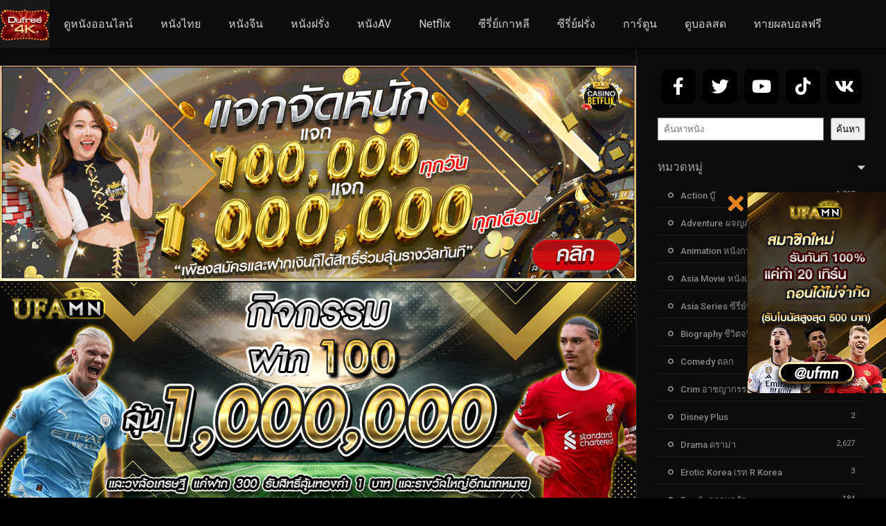

--- FILE ---
content_type: text/html; charset=UTF-8
request_url: https://dufree4k.com/movies/the-takeover-%E0%B9%80%E0%B8%94%E0%B8%AD%E0%B8%B0-%E0%B9%80%E0%B8%97%E0%B8%84%E0%B9%82%E0%B8%AD%E0%B9%80%E0%B8%A7%E0%B8%AD%E0%B8%A3%E0%B9%8C-2022-netflix/
body_size: 22857
content:
<!DOCTYPE html><html lang="th"><head><meta charset="UTF-8" /><link rel='apple-touch-icon' href='https://dufree4k.com/wp-content/uploads/2022/06/BetflixJ1.2.png'/><meta name="apple-mobile-web-app-capable" content="yes"><meta name="apple-mobile-web-app-status-bar-style" content="black"><meta name="mobile-web-app-capable" content="yes"><meta name="viewport" content="width=device-width, initial-scale=1, shrink-to-fit=no"><title>The Takeover เดอะ เทคโอเวอร์ (2022) NETFLIX - ดูหนัง4k ดูหนังออนไลน์ 4k ดูหนัง ดูหนังออนไลน์ ดูหนังฟรี ดูหนังใหม่</title><meta name="theme-color" content="#000000"><link rel='shortcut icon' href='https://dufree4k.com/wp-content/uploads/2022/06/BetflixJ1.2.png' type='image/x-icon' /> <style> #wpadminbar #wp-admin-bar-p404_free_top_button .ab-icon:before{content:"\f103";color:red;top:2px}</style> <meta name='robots' content='index, follow, max-image-preview:large, max-snippet:-1, max-video-preview:-1' /><!-- This site is optimized with the Yoast SEO Premium plugin v22.7 (Yoast SEO v24.5) - https://yoast.com/wordpress/plugins/seo/ --><title>The Takeover เดอะ เทคโอเวอร์ (2022) NETFLIX - ดูหนัง4k ดูหนังออนไลน์ 4k ดูหนัง ดูหนังออนไลน์ ดูหนังฟรี ดูหนังใหม่</title><link rel="canonical" href="https://dufree4k.com/movies/the-takeover-เดอะ-เทคโอเวอร์-2022-netflix/" /><meta property="og:locale" content="th_TH" /><meta property="og:type" content="article" /><meta property="og:title" content="The Takeover เดอะ เทคโอเวอร์ (2022) NETFLIX" /><meta property="og:description" content="เมื่อโดนใส่ร้ายว่าเป็นคนก่อเหตุฆาตกรรมหลังเปิดโปงข่าวฉา [&hellip;]" /><meta property="og:url" content="https://dufree4k.com/movies/the-takeover-เดอะ-เทคโอเวอร์-2022-netflix/" /><meta property="og:site_name" content="ดูหนัง4k ดูหนังออนไลน์ 4k ดูหนัง ดูหนังออนไลน์ ดูหนังฟรี ดูหนังใหม่" /><meta property="article:modified_time" content="2023-08-19T22:43:28+00:00" /><meta property="og:image" content="https://dufree4k.com/wp-content/uploads/2023/08/YVGj0DWLpIfyoIOHbV5UhFpYRBoWKkD.jpg" /><meta property="og:image:width" content="258" /><meta property="og:image:height" content="386" /><meta property="og:image:type" content="image/jpeg" /><meta name="twitter:card" content="summary_large_image" /><script type="application/ld+json" class="yoast-schema-graph">{"@context":"https://schema.org","@graph":[{"@type":"WebPage","@id":"https://dufree4k.com/movies/the-takeover-%e0%b9%80%e0%b8%94%e0%b8%ad%e0%b8%b0-%e0%b9%80%e0%b8%97%e0%b8%84%e0%b9%82%e0%b8%ad%e0%b9%80%e0%b8%a7%e0%b8%ad%e0%b8%a3%e0%b9%8c-2022-netflix/","url":"https://dufree4k.com/movies/the-takeover-%e0%b9%80%e0%b8%94%e0%b8%ad%e0%b8%b0-%e0%b9%80%e0%b8%97%e0%b8%84%e0%b9%82%e0%b8%ad%e0%b9%80%e0%b8%a7%e0%b8%ad%e0%b8%a3%e0%b9%8c-2022-netflix/","name":"The Takeover เดอะ เทคโอเวอร์ (2022) NETFLIX - ดูหนัง4k ดูหนังออนไลน์ 4k ดูหนัง ดูหนังออนไลน์ ดูหนังฟรี ดูหนังใหม่","isPartOf":{"@id":"https://dufree4k.com/#website"},"primaryImageOfPage":{"@id":"https://dufree4k.com/movies/the-takeover-%e0%b9%80%e0%b8%94%e0%b8%ad%e0%b8%b0-%e0%b9%80%e0%b8%97%e0%b8%84%e0%b9%82%e0%b8%ad%e0%b9%80%e0%b8%a7%e0%b8%ad%e0%b8%a3%e0%b9%8c-2022-netflix/#primaryimage"},"image":{"@id":"https://dufree4k.com/movies/the-takeover-%e0%b9%80%e0%b8%94%e0%b8%ad%e0%b8%b0-%e0%b9%80%e0%b8%97%e0%b8%84%e0%b9%82%e0%b8%ad%e0%b9%80%e0%b8%a7%e0%b8%ad%e0%b8%a3%e0%b9%8c-2022-netflix/#primaryimage"},"thumbnailUrl":"https://dufree4k.com/wp-content/uploads/2023/08/YVGj0DWLpIfyoIOHbV5UhFpYRBoWKkD.jpg","datePublished":"2023-08-18T15:43:32+00:00","dateModified":"2023-08-19T22:43:28+00:00","breadcrumb":{"@id":"https://dufree4k.com/movies/the-takeover-%e0%b9%80%e0%b8%94%e0%b8%ad%e0%b8%b0-%e0%b9%80%e0%b8%97%e0%b8%84%e0%b9%82%e0%b8%ad%e0%b9%80%e0%b8%a7%e0%b8%ad%e0%b8%a3%e0%b9%8c-2022-netflix/#breadcrumb"},"inLanguage":"th","potentialAction":[{"@type":"ReadAction","target":["https://dufree4k.com/movies/the-takeover-%e0%b9%80%e0%b8%94%e0%b8%ad%e0%b8%b0-%e0%b9%80%e0%b8%97%e0%b8%84%e0%b9%82%e0%b8%ad%e0%b9%80%e0%b8%a7%e0%b8%ad%e0%b8%a3%e0%b9%8c-2022-netflix/"]}]},{"@type":"ImageObject","inLanguage":"th","@id":"https://dufree4k.com/movies/the-takeover-%e0%b9%80%e0%b8%94%e0%b8%ad%e0%b8%b0-%e0%b9%80%e0%b8%97%e0%b8%84%e0%b9%82%e0%b8%ad%e0%b9%80%e0%b8%a7%e0%b8%ad%e0%b8%a3%e0%b9%8c-2022-netflix/#primaryimage","url":"https://dufree4k.com/wp-content/uploads/2023/08/YVGj0DWLpIfyoIOHbV5UhFpYRBoWKkD.jpg","contentUrl":"https://dufree4k.com/wp-content/uploads/2023/08/YVGj0DWLpIfyoIOHbV5UhFpYRBoWKkD.jpg","width":258,"height":386},{"@type":"BreadcrumbList","@id":"https://dufree4k.com/movies/the-takeover-%e0%b9%80%e0%b8%94%e0%b8%ad%e0%b8%b0-%e0%b9%80%e0%b8%97%e0%b8%84%e0%b9%82%e0%b8%ad%e0%b9%80%e0%b8%a7%e0%b8%ad%e0%b8%a3%e0%b9%8c-2022-netflix/#breadcrumb","itemListElement":[{"@type":"ListItem","position":1,"name":"Home","item":"https://dufree4k.com/"},{"@type":"ListItem","position":2,"name":"Movies","item":"https://dufree4k.com/movies/"},{"@type":"ListItem","position":3,"name":"The Takeover เดอะ เทคโอเวอร์ (2022) NETFLIX"}]},{"@type":"WebSite","@id":"https://dufree4k.com/#website","url":"https://dufree4k.com/","name":"dufree4k","description":"ดูหนัง4k ดูหนังฟรี 2023 เต็มเรื่อง เว็บดูหนังออนไลน์ ดูหนังฟรี ดูหนังออนไลน์ หนังชนโรง ซีรี่ย์เกาหลี ซีรี่ย์ฝรั่ง ดูหนังออนไลน์ 4k ดูหนังhd เต็มเรื่อง พากษ์ไทย หนังดีมีคุณภาพติดตามหนังใหม่อัพเดทรวดเร็วทันใจทุกวัน","potentialAction":[{"@type":"SearchAction","target":{"@type":"EntryPoint","urlTemplate":"https://dufree4k.com/?s={search_term_string}"},"query-input":{"@type":"PropertyValueSpecification","valueRequired":true,"valueName":"search_term_string"}}],"inLanguage":"th"}]}</script><!-- / Yoast SEO Premium plugin. --><link rel='dns-prefetch' href='//fonts.googleapis.com' /><link href='https://fonts.gstatic.com' crossorigin rel='preconnect' /><link rel="alternate" type="application/rss+xml" title="ดูหนัง4k ดูหนังออนไลน์ 4k ดูหนัง ดูหนังออนไลน์ ดูหนังฟรี ดูหนังใหม่ &raquo; ฟีด" href="https://dufree4k.com/feed/" /><link rel="alternate" type="application/rss+xml" title="ดูหนัง4k ดูหนังออนไลน์ 4k ดูหนัง ดูหนังออนไลน์ ดูหนังฟรี ดูหนังใหม่ &raquo; ฟีดความเห็น" href="https://dufree4k.com/comments/feed/" /><link rel="alternate" type="application/rss+xml" title="ดูหนัง4k ดูหนังออนไลน์ 4k ดูหนัง ดูหนังออนไลน์ ดูหนังฟรี ดูหนังใหม่ &raquo; The Takeover เดอะ เทคโอเวอร์ (2022) NETFLIX ฟีดความเห็น" href="https://dufree4k.com/movies/the-takeover-%e0%b9%80%e0%b8%94%e0%b8%ad%e0%b8%b0-%e0%b9%80%e0%b8%97%e0%b8%84%e0%b9%82%e0%b8%ad%e0%b9%80%e0%b8%a7%e0%b8%ad%e0%b8%a3%e0%b9%8c-2022-netflix/feed/" /><link rel='stylesheet' id='wp-block-library-css' href='https://dufree4k.com/wp-includes/css/dist/block-library/style.min.css?ver=6.5.7' type='text/css' media='all' /><style id='classic-theme-styles-inline-css' type='text/css'>/*! This file is auto-generated */.wp-block-button__link{color:#fff;background-color:#32373c;border-radius:9999px;box-shadow:none;text-decoration:none;padding:calc(.667em + 2px) calc(1.333em + 2px);font-size:1.125em}.wp-block-file__button{background:#32373c;color:#fff;text-decoration:none}</style><style id='global-styles-inline-css' type='text/css'>body{--wp--preset--color--black:#000000;--wp--preset--color--cyan-bluish-gray:#abb8c3;--wp--preset--color--white:#ffffff;--wp--preset--color--pale-pink:#f78da7;--wp--preset--color--vivid-red:#cf2e2e;--wp--preset--color--luminous-vivid-orange:#ff6900;--wp--preset--color--luminous-vivid-amber:#fcb900;--wp--preset--color--light-green-cyan:#7bdcb5;--wp--preset--color--vivid-green-cyan:#00d084;--wp--preset--color--pale-cyan-blue:#8ed1fc;--wp--preset--color--vivid-cyan-blue:#0693e3;--wp--preset--color--vivid-purple:#9b51e0;--wp--preset--gradient--vivid-cyan-blue-to-vivid-purple:linear-gradient(135deg,rgba(6,147,227,1) 0%,rgb(155,81,224) 100%);--wp--preset--gradient--light-green-cyan-to-vivid-green-cyan:linear-gradient(135deg,rgb(122,220,180) 0%,rgb(0,208,130) 100%);--wp--preset--gradient--luminous-vivid-amber-to-luminous-vivid-orange:linear-gradient(135deg,rgba(252,185,0,1) 0%,rgba(255,105,0,1) 100%);--wp--preset--gradient--luminous-vivid-orange-to-vivid-red:linear-gradient(135deg,rgba(255,105,0,1) 0%,rgb(207,46,46) 100%);--wp--preset--gradient--very-light-gray-to-cyan-bluish-gray:linear-gradient(135deg,rgb(238,238,238) 0%,rgb(169,184,195) 100%);--wp--preset--gradient--cool-to-warm-spectrum:linear-gradient(135deg,rgb(74,234,220) 0%,rgb(151,120,209) 20%,rgb(207,42,186) 40%,rgb(238,44,130) 60%,rgb(251,105,98) 80%,rgb(254,248,76) 100%);--wp--preset--gradient--blush-light-purple:linear-gradient(135deg,rgb(255,206,236) 0%,rgb(152,150,240) 100%);--wp--preset--gradient--blush-bordeaux:linear-gradient(135deg,rgb(254,205,165) 0%,rgb(254,45,45) 50%,rgb(107,0,62) 100%);--wp--preset--gradient--luminous-dusk:linear-gradient(135deg,rgb(255,203,112) 0%,rgb(199,81,192) 50%,rgb(65,88,208) 100%);--wp--preset--gradient--pale-ocean:linear-gradient(135deg,rgb(255,245,203) 0%,rgb(182,227,212) 50%,rgb(51,167,181) 100%);--wp--preset--gradient--electric-grass:linear-gradient(135deg,rgb(202,248,128) 0%,rgb(113,206,126) 100%);--wp--preset--gradient--midnight:linear-gradient(135deg,rgb(2,3,129) 0%,rgb(40,116,252) 100%);--wp--preset--font-size--small:13px;--wp--preset--font-size--medium:20px;--wp--preset--font-size--large:36px;--wp--preset--font-size--x-large:42px;--wp--preset--spacing--20:0.44rem;--wp--preset--spacing--30:0.67rem;--wp--preset--spacing--40:1rem;--wp--preset--spacing--50:1.5rem;--wp--preset--spacing--60:2.25rem;--wp--preset--spacing--70:3.38rem;--wp--preset--spacing--80:5.06rem;--wp--preset--shadow--natural:6px 6px 9px rgba(0,0,0,0.2);--wp--preset--shadow--deep:12px 12px 50px rgba(0,0,0,0.4);--wp--preset--shadow--sharp:6px 6px 0px rgba(0,0,0,0.2);--wp--preset--shadow--outlined:6px 6px 0px -3px rgba(255,255,255,1),6px 6px rgba(0,0,0,1);--wp--preset--shadow--crisp:6px 6px 0px rgba(0,0,0,1)}:where(.is-layout-flex){gap:0.5em}:where(.is-layout-grid){gap:0.5em}body .is-layout-flex{display:flex}body .is-layout-flex{flex-wrap:wrap;align-items:center}body .is-layout-flex > *{margin:0}body .is-layout-grid{display:grid}body .is-layout-grid > *{margin:0}:where(.wp-block-columns.is-layout-flex){gap:2em}:where(.wp-block-columns.is-layout-grid){gap:2em}:where(.wp-block-post-template.is-layout-flex){gap:1.25em}:where(.wp-block-post-template.is-layout-grid){gap:1.25em}.has-black-color{color:var(--wp--preset--color--black) !important}.has-cyan-bluish-gray-color{color:var(--wp--preset--color--cyan-bluish-gray) !important}.has-white-color{color:var(--wp--preset--color--white) !important}.has-pale-pink-color{color:var(--wp--preset--color--pale-pink) !important}.has-vivid-red-color{color:var(--wp--preset--color--vivid-red) !important}.has-luminous-vivid-orange-color{color:var(--wp--preset--color--luminous-vivid-orange) !important}.has-luminous-vivid-amber-color{color:var(--wp--preset--color--luminous-vivid-amber) !important}.has-light-green-cyan-color{color:var(--wp--preset--color--light-green-cyan) !important}.has-vivid-green-cyan-color{color:var(--wp--preset--color--vivid-green-cyan) !important}.has-pale-cyan-blue-color{color:var(--wp--preset--color--pale-cyan-blue) !important}.has-vivid-cyan-blue-color{color:var(--wp--preset--color--vivid-cyan-blue) !important}.has-vivid-purple-color{color:var(--wp--preset--color--vivid-purple) !important}.has-black-background-color{background-color:var(--wp--preset--color--black) !important}.has-cyan-bluish-gray-background-color{background-color:var(--wp--preset--color--cyan-bluish-gray) !important}.has-white-background-color{background-color:var(--wp--preset--color--white) !important}.has-pale-pink-background-color{background-color:var(--wp--preset--color--pale-pink) !important}.has-vivid-red-background-color{background-color:var(--wp--preset--color--vivid-red) !important}.has-luminous-vivid-orange-background-color{background-color:var(--wp--preset--color--luminous-vivid-orange) !important}.has-luminous-vivid-amber-background-color{background-color:var(--wp--preset--color--luminous-vivid-amber) !important}.has-light-green-cyan-background-color{background-color:var(--wp--preset--color--light-green-cyan) !important}.has-vivid-green-cyan-background-color{background-color:var(--wp--preset--color--vivid-green-cyan) !important}.has-pale-cyan-blue-background-color{background-color:var(--wp--preset--color--pale-cyan-blue) !important}.has-vivid-cyan-blue-background-color{background-color:var(--wp--preset--color--vivid-cyan-blue) !important}.has-vivid-purple-background-color{background-color:var(--wp--preset--color--vivid-purple) !important}.has-black-border-color{border-color:var(--wp--preset--color--black) !important}.has-cyan-bluish-gray-border-color{border-color:var(--wp--preset--color--cyan-bluish-gray) !important}.has-white-border-color{border-color:var(--wp--preset--color--white) !important}.has-pale-pink-border-color{border-color:var(--wp--preset--color--pale-pink) !important}.has-vivid-red-border-color{border-color:var(--wp--preset--color--vivid-red) !important}.has-luminous-vivid-orange-border-color{border-color:var(--wp--preset--color--luminous-vivid-orange) !important}.has-luminous-vivid-amber-border-color{border-color:var(--wp--preset--color--luminous-vivid-amber) !important}.has-light-green-cyan-border-color{border-color:var(--wp--preset--color--light-green-cyan) !important}.has-vivid-green-cyan-border-color{border-color:var(--wp--preset--color--vivid-green-cyan) !important}.has-pale-cyan-blue-border-color{border-color:var(--wp--preset--color--pale-cyan-blue) !important}.has-vivid-cyan-blue-border-color{border-color:var(--wp--preset--color--vivid-cyan-blue) !important}.has-vivid-purple-border-color{border-color:var(--wp--preset--color--vivid-purple) !important}.has-vivid-cyan-blue-to-vivid-purple-gradient-background{background:var(--wp--preset--gradient--vivid-cyan-blue-to-vivid-purple) !important}.has-light-green-cyan-to-vivid-green-cyan-gradient-background{background:var(--wp--preset--gradient--light-green-cyan-to-vivid-green-cyan) !important}.has-luminous-vivid-amber-to-luminous-vivid-orange-gradient-background{background:var(--wp--preset--gradient--luminous-vivid-amber-to-luminous-vivid-orange) !important}.has-luminous-vivid-orange-to-vivid-red-gradient-background{background:var(--wp--preset--gradient--luminous-vivid-orange-to-vivid-red) !important}.has-very-light-gray-to-cyan-bluish-gray-gradient-background{background:var(--wp--preset--gradient--very-light-gray-to-cyan-bluish-gray) !important}.has-cool-to-warm-spectrum-gradient-background{background:var(--wp--preset--gradient--cool-to-warm-spectrum) !important}.has-blush-light-purple-gradient-background{background:var(--wp--preset--gradient--blush-light-purple) !important}.has-blush-bordeaux-gradient-background{background:var(--wp--preset--gradient--blush-bordeaux) !important}.has-luminous-dusk-gradient-background{background:var(--wp--preset--gradient--luminous-dusk) !important}.has-pale-ocean-gradient-background{background:var(--wp--preset--gradient--pale-ocean) !important}.has-electric-grass-gradient-background{background:var(--wp--preset--gradient--electric-grass) !important}.has-midnight-gradient-background{background:var(--wp--preset--gradient--midnight) !important}.has-small-font-size{font-size:var(--wp--preset--font-size--small) !important}.has-medium-font-size{font-size:var(--wp--preset--font-size--medium) !important}.has-large-font-size{font-size:var(--wp--preset--font-size--large) !important}.has-x-large-font-size{font-size:var(--wp--preset--font-size--x-large) !important}.wp-block-navigation a:where(:not(.wp-element-button)){color:inherit}:where(.wp-block-post-template.is-layout-flex){gap:1.25em}:where(.wp-block-post-template.is-layout-grid){gap:1.25em}:where(.wp-block-columns.is-layout-flex){gap:2em}:where(.wp-block-columns.is-layout-grid){gap:2em}.wp-block-pullquote{font-size:1.5em;line-height:1.6}</style><link rel='stylesheet' id='fontawesome-pro-css' href='https://dufree4k.com/wp-content/themes/dooplay/assets/fontawesome/css/all.min.css?ver=5.15.1' type='text/css' media='all' /><link rel='stylesheet' id='owl-carousel-css' href='https://dufree4k.com/wp-content/themes/dooplay/assets/css/front.owl.min.css?ver=2.5.5' type='text/css' media='all' /><link rel='stylesheet' id='google-fonts-css' href='https://fonts.googleapis.com/css?family=Roboto%3A300%2C400%2C500%2C700&#038;ver=2.5.5' type='text/css' media='all' /><link rel='stylesheet' id='scrollbar-css' href='https://dufree4k.com/wp-content/themes/dooplay/assets/css/front.crollbar.min.css?ver=2.5.5' type='text/css' media='all' /><link rel='stylesheet' id='dooplay-css' href='https://dufree4k.com/wp-content/themes/dooplay/assets/css/front.style.min.css?ver=2.5.5' type='text/css' media='all' /><link rel='stylesheet' id='dooplay-color-scheme-css' href='https://dufree4k.com/wp-content/themes/dooplay/assets/css/colors.dark.min.css?ver=2.5.5' type='text/css' media='all' /><link rel='stylesheet' id='dooplay-responsive-css' href='https://dufree4k.com/wp-content/themes/dooplay/assets/css/front.mobile.min.css?ver=2.5.5' type='text/css' media='all' /><link rel='stylesheet' id='blueimp-gallery-css' href='https://dufree4k.com/wp-content/themes/dooplay/assets/css/front.gallery.min.css?ver=2.5.5' type='text/css' media='all' /><script type="text/javascript" src="https://dufree4k.com/wp-content/plugins/iammovie-dooplay/Inc/Core/../../assets/js/jquery.js?ver=6.5.7" id="iamquery-js"></script><script type="text/javascript" src="https://dufree4k.com/wp-content/plugins/iammovie-dooplay/Inc/Core/../../assets/js/iamcountv1.1.js?ver=6.5.7" id="iamcountads-js"></script><script type="text/javascript" src="https://dufree4k.com/wp-includes/js/jquery/jquery.min.js?ver=3.7.1" id="jquery-core-js"></script><script type="text/javascript" src="https://dufree4k.com/wp-includes/js/jquery/jquery-migrate.min.js?ver=3.4.1" id="jquery-migrate-js"></script><script type="text/javascript" src="https://dufree4k.com/wp-content/themes/dooplay/assets/js/lib/lazyload.js?ver=2.5.5" id="lazyload-js"></script><script type="text/javascript" src="https://dufree4k.com/wp-content/themes/dooplay/assets/js/lib/pwsscrollbar.js?ver=2.5.5" id="scrollbar-js"></script><script type="text/javascript" src="https://dufree4k.com/wp-content/themes/dooplay/assets/js/lib/owlcarousel.js?ver=2.5.5" id="owl-carousel-js"></script><script type="text/javascript" src="https://dufree4k.com/wp-content/themes/dooplay/assets/js/lib/idtabs.js?ver=2.5.5" id="idTabs-js"></script><script type="text/javascript" src="https://dufree4k.com/wp-content/themes/dooplay/assets/js/lib/isrepeater.js?ver=2.5.5" id="dtRepeat-js"></script><script type="text/javascript" id="dt_main_ajax-js-extra">/* <![CDATA[ */var dtAjax = {"url":"\/wp-admin\/admin-ajax.php","player_api":"https:\/\/dufree4k.com\/wp-json\/dooplayer\/v2\/","play_ajaxmd":"1","play_method":"admin_ajax","googlercptc":null,"classitem":"6","loading":"Loading..","afavorites":"Add to favorites","rfavorites":"Remove of favorites","views":"Views","remove":"Remove","isawit":"I saw it","send":"Data send..","updating":"Updating data..","error":"Error","pending":"Pending review","ltipe":"Download","sending":"Sending data","enabled":"Enable","disabled":"Disable","trash":"Delete","lshared":"Links Shared","ladmin":"Manage pending links","sendingrep":"Please wait, sending data..","ready":"Ready","deletelin":"Do you really want to delete this link?"};/* ]]> */</script><script type="text/javascript" src="https://dufree4k.com/wp-content/themes/dooplay/assets/js/front.ajax.min.js?ver=2.5.5" id="dt_main_ajax-js"></script><script type="text/javascript" src="https://dufree4k.com/wp-content/themes/dooplay/assets/js/lib/blueimp.js?ver=2.5.5" id="blueimp-gallery-js"></script><script type="text/javascript" src="https://dufree4k.com/wp-content/themes/dooplay/assets/js/lib/starstruck.raty.js?ver=2.5.5" id="jquery-raty-js"></script><script type="text/javascript" id="starstruck-js-js-extra">/* <![CDATA[ */var ss_l18n = {"enable_movies":"1","enable_tvshows":"1","enable_seasons":"1","enable_episodes":"1","require_login":"","nonce":"b0b8f40070","url":"\/wp-admin\/admin-ajax.php"};/* ]]> */</script><script type="text/javascript" src="https://dufree4k.com/wp-content/themes/dooplay/assets/js/lib/starstruck.js?ver=2.5.5" id="starstruck-js-js"></script><link rel="https://api.w.org/" href="https://dufree4k.com/wp-json/" /><link rel="EditURI" type="application/rsd+xml" title="RSD" href="https://dufree4k.com/xmlrpc.php?rsd" /><meta name="generator" content="WordPress 6.5.7" /><link rel='shortlink' href='https://dufree4k.com/?p=117295' /><link rel="alternate" type="application/json+oembed" href="https://dufree4k.com/wp-json/oembed/1.0/embed?url=https%3A%2F%2Fdufree4k.com%2Fmovies%2Fthe-takeover-%25e0%25b9%2580%25e0%25b8%2594%25e0%25b8%25ad%25e0%25b8%25b0-%25e0%25b9%2580%25e0%25b8%2597%25e0%25b8%2584%25e0%25b9%2582%25e0%25b8%25ad%25e0%25b9%2580%25e0%25b8%25a7%25e0%25b8%25ad%25e0%25b8%25a3%25e0%25b9%258c-2022-netflix%2F" /><link rel="alternate" type="text/xml+oembed" href="https://dufree4k.com/wp-json/oembed/1.0/embed?url=https%3A%2F%2Fdufree4k.com%2Fmovies%2Fthe-takeover-%25e0%25b9%2580%25e0%25b8%2594%25e0%25b8%25ad%25e0%25b8%25b0-%25e0%25b9%2580%25e0%25b8%2597%25e0%25b8%2584%25e0%25b9%2582%25e0%25b8%25ad%25e0%25b9%2580%25e0%25b8%25a7%25e0%25b8%25ad%25e0%25b8%25a3%25e0%25b9%258c-2022-netflix%2F&#038;format=xml" /><meta name="ahrefs-site-verification" content="912b00ce84f4f2e13a6e6937a8464efe343b97a31ce942e8f6f6da522c036fcc"><!-- Google tag (gtag.js) --><script async src="https://www.googletagmanager.com/gtag/js?id=G-GDE8LSBEJE"></script><script>window.dataLayer = window.dataLayer || [];function gtag(){dataLayer.push(arguments);}gtag('js', new Date());gtag('config', 'G-GDE8LSBEJE');</script><meta name="google-site-verification" content="6w91x299HD80fRGSaNZEWY7oN50RjYUlcyQ7VeN_1vI" /><div id="fb-root"></div><script type="text/javascript">(function(d, s, id) {var js, fjs = d.getElementsByTagName(s)[0];if (d.getElementById(id)) return;js = d.createElement(s); js.id = id;js.src = "https://connect.facebook.net/en_US/sdk.js#xfbml=1&version=v2.6&appId=";fjs.parentNode.insertBefore(js, fjs);}(document, 'script', 'facebook-jssdk'));</script><script type="text/javascript">jQuery(document).ready(function(a){"false"==dtGonza.mobile&&a(window).load(function(){a(".scrolling").mCustomScrollbar({theme:"minimal-dark",scrollInertia:200,scrollButtons:{enable:!0},callbacks:{onTotalScrollOffset:100,alwaysTriggerOffsets:!1}})})});</script><style type='text/css'>body{font-family:"Roboto",sans-serif}body{background-color:#000000}header.main .hbox,#contenedor,footer.main .fbox{max-width:1600px}a,.home-blog-post .entry-date .date,.top-imdb-item:hover>.title a,.module .content .items .item .data h3 a:hover,.head-main-nav ul.main-header li:hover>a,.login_box .box a.register{color:#e88420}.nav_items_module a.btn:hover,.pagination span.current,.w_item_b a:hover>.data .wextra b:before,.comment-respond h3:before,footer.main .fbox .fmenu ul li a:hover{color:#e88420}header.main .hbox .search form button[type=submit]:hover,.loading,#seasons .se-c .se-a ul.episodios li .episodiotitle a:hover,.sgeneros a:hover,.page_user nav.user ul li a:hover{color:#e88420}footer.main .fbox .fmenu ul li.current-menu-item a,.posts .meta .autor i,.pag_episodes .item a:hover,a.link_a:hover,ul.smenu li a:hover{color:#e88420}header.responsive .nav a.active:before,header.responsive .search a.active:before,.dtuser a.clicklogin:hover,.menuresp .menu ul.resp li a:hover,.menuresp .menu ul.resp li ul.sub-menu li a:hover{color:#e88420}.sl-wrapper a:before,table.account_links tbody td a:hover,.dt_mainmeta nav.genres ul li a:hover{color:#e88420}.dt_mainmeta nav.genres ul li.current-cat a:before,.dooplay_player .options ul li:hover span.title{color:#e88420}.head-main-nav ul.main-header li ul.sub-menu li a:hover,form.form-resp-ab button[type=submit]:hover>span,.sidebar aside.widget ul li a:hover{color:#e88420}header.top_imdb h1.top-imdb-h1 span,article.post .information .meta span.autor,.w_item_c a:hover>.rating i,span.comment-author-link,.pagination a:hover{color:#e88420}.letter_home ul.glossary li a:hover,.letter_home ul.glossary li a.active,.user_control a.in-list{color:#e88420}.headitems a#dooplay_signout:hover,.login_box .box a#c_loginbox:hover{color:#e88420}.report_modal .box .form form fieldset label:hover > span.title{color:#e88420}.linktabs ul li a.selected,ul.smenu li a.selected,a.liked,.module .content header span a.see-all,.page_user nav.user ul li a.selected,.dt_mainmeta nav.releases ul li a:hover{background:#e88420}a.see_all,p.form-submit input[type=submit]:hover,.report-video-form fieldset input[type=submit],a.mtoc,.contact .wrapper fieldset input[type=submit],span.item_type,a.main{background:#e88420}.post-comments .comment-reply-link:hover,#seasons .se-c .se-q span.se-o,#edit_link .box .form_edit .cerrar a:hover{background:#e88420}.user_edit_control ul li a.selected,form.update_profile fieldset input[type=submit],.page_user .content .paged a.load_more:hover,#edit_link .box .form_edit fieldset input[type="submit"]{background:#e88420}.login_box .box input[type="submit"],.form_post_lik .control .left a.add_row:hover,.form_post_lik .table table tbody tr td a.remove_row:hover,.form_post_lik .control .right input[type="submit"]{background:#e88420}#dt_contenedor{background-color:#000000}.plyr input[type=range]::-ms-fill-lower{background:#e88420}.menuresp .menu .user a.ctgs,.menuresp .menu .user .logout a:hover{background:#e88420}.plyr input[type=range]:active::-webkit-slider-thumb{background:#e88420}.plyr input[type=range]:active::-moz-range-thumb{background:#e88420}.plyr input[type=range]:active::-ms-thumb{background:#e88420}.tagcloud a:hover,ul.abc li a:hover,ul.abc li a.select,{background:#e88420}.featu{background:#00be08}.report_modal .box .form form fieldset input[type=submit]{background-color:#e88420}.contact .wrapper fieldset input[type=text]:focus,.contact .wrapper fieldset textarea:focus,header.main .hbox .dt_user ul li ul li:hover > a,.login_box .box a.register{border-color:#e88420}.module .content header h1{border-color:#e88420}.module .content header h2{border-color:#e88420}a.see_all{border-color:#e88420}.top-imdb-list h3{border-color:#e88420}.user_edit_control ul li a.selected:before{border-top-color:#e88420}header.main .loading{color:#fff!important}.starstruck .star-on-png:before{color:#e88420}footer.main .fcmpbox .primary .fotlogo{float:left;max-width:100%}</style><meta name="google-site-verification" content="FBSMK61Sd2ufXL40gE2hOgmFpNAr7Qxd5rqjNXTy4cQ" /><link rel="icon" href="https://dufree4k.com/wp-content/uploads/2021/08/cropped-dufree4k2-32x32.png" sizes="32x32" /><link rel="icon" href="https://dufree4k.com/wp-content/uploads/2021/08/cropped-dufree4k2-192x192.png" sizes="192x192" /><link rel="apple-touch-icon" href="https://dufree4k.com/wp-content/uploads/2021/08/cropped-dufree4k2-180x180.png" /><meta name="msapplication-TileImage" content="https://dufree4k.com/wp-content/uploads/2021/08/cropped-dufree4k2-270x270.png" /><style type="text/css" id="wp-custom-css">/* *{font-family:'Arial',san serif}*//* html,body{display:grid;height:100%;width:100%;place-items:center;background:linear-gradient(315deg,#ffffff,#d7e1ec )}*/.wrapper{display:inline-flex}.wrapper .icon{margin:0 5px;cursor:pointer;display:flex;align-items:center;justify-content:center;flex-direction:column;position:relative;z-index:2}.wrapper .icon span{position:relative;z-index:2;height:50px;width:50px;display:block;background:#000;box-shadow:0 10px 10px rgba(0,0,0,0.1);border-radius:20%;text-align:center;transition:all 0.4s cubic-bezier(0.68,-0.55,0.265,1.55)}.wrapper .icon span i{color:#fff;font-size:25px;line-height:50px}.wrapper .icon .tooltip{position:absolute;top:0px;background:#fff;box-shadow:0 10px 10px rgba(0,0,0,0.1);font-size:20px;padding:10px 18px;border-radius:25px;color:white;opacity:0;pointer-events:none;transition:all 0.4s cubic-bezier(0.68,-0.55,0.265,1.55)}.wrapper .icon:hover .tooltip{opacity:1;pointer-events:auto;top:-70px}.wrapper .icon .tooltip:before{position:absolute;content:"";height:15px;width:15px;bottom:-8px;left:50%;transform:translateX(-50%) rotate(45deg)}.wrapper .icon:hover span,.wrapp .icon:hover .tooltip{text-shadow:0px -1px 0px rgba(0,0,0,0.4)}.wrapper .icon:hover span{color:#fff}.wrapper .facebook:hover span,.wrapper .facebook:hover .tooltip,.wrapper .facebook:hover .tooltip:before{background:#3B5999}.wrapper .twitter:hover span,.wrapper .twitter:hover .tooltip,.wrapper .twitter:hover .tooltip:before{background:#46C1F6}.wrapper .youtube:hover span,.wrapper .youtube:hover .tooltip,.wrapper .youtube:hover .tooltip:before{background:#de463b}.wrapper .tiktok:hover span,.wrapper .tiktok:hover .tooltip,.wrapper .tiktok:hover .tooltip:before{background:#262626}.wrapper .vk:hover span,.wrapper .vk:hover .tooltip,.wrapper .vk:hover .tooltip:before{background:#0077ff}</style><style type="text/css" id="c4wp-checkout-css">.woocommerce-checkout .c4wp_captcha_field{margin-bottom:10px;margin-top:15px;position:relative;display:inline-block}</style><style type="text/css" id="c4wp-v3-lp-form-css">.login #login,.login #lostpasswordform{min-width:350px !important}.wpforms-field-c4wp iframe{width:100% !important}</style></head><body class="movies-template-default single single-movies postid-117295"><div id="dt_contenedor"><header id="header" class="main"><div class="hbox"><div class="fix-hidden"><div class="logo"><a href="https://dufree4k.com"><img src='https://dufree4k.com/wp-content/uploads/2022/06/BetflixJ1.2.png' alt='ดูหนัง4k ดูหนังออนไลน์ 4k ดูหนัง ดูหนังออนไลน์ ดูหนังฟรี ดูหนังใหม่'/></a></div><div class="head-main-nav"><div class="menu-main-container"><ul id="main_header" class="main-header"><li id="menu-item-17" class="menu-item menu-item-type-custom menu-item-object-custom menu-item-17"><a href="/movies/">ดูหนังออนไลน์</a></li><li id="menu-item-17084" class="menu-item menu-item-type-custom menu-item-object-custom menu-item-17084"><a href="https://dufree4k.com/genre/%e0%b8%ab%e0%b8%99%e0%b8%b1%e0%b8%87%e0%b9%84%e0%b8%97%e0%b8%a2/">หนังไทย</a></li><li id="menu-item-17088" class="menu-item menu-item-type-custom menu-item-object-custom menu-item-17088"><a href="https://dufree4k.com/genre/%e0%b8%ab%e0%b8%99%e0%b8%b1%e0%b8%87%e0%b8%88%e0%b8%b5%e0%b8%99/">หนังจีน</a></li><li id="menu-item-17085" class="menu-item menu-item-type-custom menu-item-object-custom menu-item-17085"><a href="https://dufree4k.com/genre/%e0%b8%ab%e0%b8%99%e0%b8%b1%e0%b8%87%e0%b8%9d%e0%b8%a3%e0%b8%b1%e0%b9%88%e0%b8%87/">หนังฝรั่ง</a></li><li id="menu-item-28707" class="menu-item menu-item-type-custom menu-item-object-custom menu-item-28707"><a href="https://dufree4k.com/genre/%e0%b8%ab%e0%b8%99%e0%b8%b1%e0%b8%87%e0%b9%80%e0%b8%a3%e0%b8%97/">หนังAV</a></li><li id="menu-item-17086" class="menu-item menu-item-type-custom menu-item-object-custom menu-item-17086"><a href="https://dufree4k.com/genre/netflix/">Netflix</a></li><li id="menu-item-18" class="menu-item menu-item-type-custom menu-item-object-custom menu-item-18"><a href="/genre/ซีรี่ย์เกาหลี/">ซีรี่ย์เกาหลี</a></li><li id="menu-item-19" class="menu-item menu-item-type-custom menu-item-object-custom menu-item-19"><a href="/genre/ซีรี่ย์ฝรั่ง/">ซีรี่ย์ฝรั่ง</a></li><li id="menu-item-20" class="menu-item menu-item-type-custom menu-item-object-custom menu-item-20"><a href="/genre/การ์ตูน/">การ์ตูน</a></li><li id="menu-item-144532" class="menu-item menu-item-type-custom menu-item-object-custom menu-item-144532"><a href="https://ufabetcompany.cam/watch-live-football/">ดูบอลสด</a></li><li id="menu-item-144533" class="menu-item menu-item-type-custom menu-item-object-custom menu-item-144533"><a href="https://ufabetcompany.cam/predict-football-results/">ทายผลบอลฟรี</a></li></ul></div></div><div class="headitems "><div id="advc-menu" class="search"><form method="get" id="searchform" action="https://dufree4k.com"><input type="text" placeholder="Search..." name="s" id="s" value="" autocomplete="off"><button class="search-button" type="submit"><span class="fas fa-search"></span></button></form></div><!-- end search --><!-- end dt_user --></div></div><div class="live-search ltr"></div></div></header><div class="fixheadresp"><header class="responsive"><div class="nav"><a class="aresp nav-resp"></a></div><div class="search"><a class="aresp search-resp"></a></div><div class="logo"> <a href="https://dufree4k.com/"><img src='https://dufree4k.com/wp-content/uploads/2022/06/BetflixJ1.2.png' alt='ดูหนัง4k ดูหนังออนไลน์ 4k ดูหนัง ดูหนังออนไลน์ ดูหนังฟรี ดูหนังใหม่'/></a> </div></header><div class="search_responsive"><form method="get" id="form-search-resp" class="form-resp-ab" action="https://dufree4k.com"><input type="text" placeholder="Search..." name="s" id="ms" value="" autocomplete="off"><button type="submit" class="search-button"><span class="fas fa-search"></span></button></form><div class="live-search"></div></div><div id="arch-menu" class="menuresp"><div class="menu"><div class="menu-main-container"><ul id="main_header" class="resp"><li class="menu-item menu-item-type-custom menu-item-object-custom menu-item-17"><a href="/movies/">ดูหนังออนไลน์</a></li><li class="menu-item menu-item-type-custom menu-item-object-custom menu-item-17084"><a href="https://dufree4k.com/genre/%e0%b8%ab%e0%b8%99%e0%b8%b1%e0%b8%87%e0%b9%84%e0%b8%97%e0%b8%a2/">หนังไทย</a></li><li class="menu-item menu-item-type-custom menu-item-object-custom menu-item-17088"><a href="https://dufree4k.com/genre/%e0%b8%ab%e0%b8%99%e0%b8%b1%e0%b8%87%e0%b8%88%e0%b8%b5%e0%b8%99/">หนังจีน</a></li><li class="menu-item menu-item-type-custom menu-item-object-custom menu-item-17085"><a href="https://dufree4k.com/genre/%e0%b8%ab%e0%b8%99%e0%b8%b1%e0%b8%87%e0%b8%9d%e0%b8%a3%e0%b8%b1%e0%b9%88%e0%b8%87/">หนังฝรั่ง</a></li><li class="menu-item menu-item-type-custom menu-item-object-custom menu-item-28707"><a href="https://dufree4k.com/genre/%e0%b8%ab%e0%b8%99%e0%b8%b1%e0%b8%87%e0%b9%80%e0%b8%a3%e0%b8%97/">หนังAV</a></li><li class="menu-item menu-item-type-custom menu-item-object-custom menu-item-17086"><a href="https://dufree4k.com/genre/netflix/">Netflix</a></li><li class="menu-item menu-item-type-custom menu-item-object-custom menu-item-18"><a href="/genre/ซีรี่ย์เกาหลี/">ซีรี่ย์เกาหลี</a></li><li class="menu-item menu-item-type-custom menu-item-object-custom menu-item-19"><a href="/genre/ซีรี่ย์ฝรั่ง/">ซีรี่ย์ฝรั่ง</a></li><li class="menu-item menu-item-type-custom menu-item-object-custom menu-item-20"><a href="/genre/การ์ตูน/">การ์ตูน</a></li><li class="menu-item menu-item-type-custom menu-item-object-custom menu-item-144532"><a href="https://ufabetcompany.cam/watch-live-football/">ดูบอลสด</a></li><li class="menu-item menu-item-type-custom menu-item-object-custom menu-item-144533"><a href="https://ufabetcompany.cam/predict-football-results/">ทายผลบอลฟรี</a></li></ul></div></div></div></div><div id="contenedor"><div class="login_box"> <div class="box"> <a id="c_loginbox"><i class="fas fa-times"></i></a> <h3>Login to your account</h3> <form method="post" id="dooplay_login_user"> <fieldset class="user"><input type="text" name="log" placeholder="Username"></fieldset> <fieldset class="password"><input type="password" name="pwd" placeholder="Password"></fieldset> <label><input name="rmb" type="checkbox" id="rememberme" value="forever" checked> Remember Me</label> <fieldset class="submit"><input id="dooplay_login_btn" data-btntext="Log in" type="submit" value="Log in"></fieldset> <a class="register" href="https://dufree4k.com/account/?action=sign-in">Register a new account</a> <label><a class="pteks" href="https://dufree4k.com/wp-login.php?action=lostpassword">Lost your password?</a></label> <input type="hidden" name="red" value="https://dufree4k.com/movies/the-takeover-%E0%B9%80%E0%B8%94%E0%B8%AD%E0%B8%B0-%E0%B9%80%E0%B8%97%E0%B8%84%E0%B9%82%E0%B8%AD%E0%B9%80%E0%B8%A7%E0%B8%AD%E0%B8%A3%E0%B9%8C-2022-netflix/"> <input type="hidden" name="action" value="dooplay_login"> </form> </div></div><style>header.main .hbox .logo img{height:72px}header.main .hbox .logo{padding:0px}header.responsive .logo img{height:50px}</style><style>#dt_contenedor{background-image:url();background-repeat:no-repeat;background-attachment:fixed;background-size:cover;background-position:50% 0%}</style><!-- Report Content --><div id="moda-report-video-error" class="report_modal hidde"> <div class="box animation-3"> <div class="form"> <h3 id="report-title"><span>What's happening?</span> <a class="close-modal-report"><i class="fas fa-times"></i></a></h3> <div id="report-response-message"></div> <div class="dooplay-report-form"> <form id="dooplay-report-form"> <fieldset> <label> <input class="report-video-checkbox" type="checkbox" name="problem[]" autocomplete="off" value="labeling"> <span class="title">Labeling problem</span> <span class="text">Wrong title or summary, or episode out of order</span> </label> <label> <input class="report-video-checkbox" type="checkbox" name="problem[]" autocomplete="off" value="video"> <span class="title">Video Problem</span> <span class="text">Blurry, cuts out, or looks strange in some way</span> </label> <label> <input class="report-video-checkbox" type="checkbox" name="problem[]" autocomplete="off" value="audio"> <span class="title">Sound Problem</span> <span class="text">Hard to hear, not matched with video, or missing in some parts</span> </label> <label> <input class="report-video-checkbox" type="checkbox" name="problem[]" autocomplete="off" value="caption"> <span class="title">Subtitles or captions problem</span> <span class="text">Missing, hard to read, not matched with sound, misspellings, or poor translations</span> </label> <label> <input class="report-video-checkbox" type="checkbox" name="problem[]" autocomplete="off" value="buffering"> <span class="title">Buffering or connection problem</span> <span class="text">Frequent rebuffering, playback won't start, or other problem</span> </label> </fieldset> <fieldset id="report-video-message-field"> <textarea name="message" rows="3" placeholder="What is the problem? Please explain.."></textarea> </fieldset> <fieldset id="report-video-email-field"> <input type="email" name="email" placeholder="Email address"> </fieldset> <fieldset id="report-video-button-field"> <input id="report-submit-button" type="submit" value="Send report"> <input type="hidden" name="action" value="dbmovies_inboxes_form"> <input type="hidden" name="type" value="report"> <input type="hidden" name="postid" value="117295"> <input type="hidden" name ="nonce" value="e379cf314c"> </fieldset> </form> </div> </div> </div></div><!-- Big Player --><!-- Start Single --><div id="single" class="dtsingle" itemscope itemtype="http://schema.org/Movie"> <!-- Edit link response Ajax --> <div id="edit_link"></div> <!-- Start Post --> <div class="content right"> <div class="module_single_ads"><a href="https://casinobetflik.run" target="_blank" class="iamtheme-ads"> <img alt="casinobetflik.cc" src="/wp-content/uploads/2024/08/casinobetflik.gif" width="100%"></a><a href="https://shanpia.com/register/" target="_blank" class="iamtheme-ads"> <img alt="" src="/wp-content/uploads/2024/08/04-ufamn.gif" width="100%"></a><a href="https://ufabetcompany.cam/watch-live-football/" target="_blank" class="iamtheme-ads"> <img src="/wp-content/uploads/2024/08/05-ufabetcompany.gif" width="100%"></a><a href="https://shanpia.com/register/" target="_blank" class="iamtheme-ads"> <img alt="" src="/wp-content/uploads/2024/08/07-ufamn.gif" width="100%"></a><a href="https://pgbetflik.plus" target="_blank" class="iamtheme-ads"> <img alt="" src="/wp-content/uploads/2024/08/pgbetflik.gif" width="100%"></a></div> <!-- Views Counter --> <!-- Regular Player and Player Options --> <div class='dooplay_player'><div id='playcontainer' class='play'><div id='dooplay_player_response'></div></div><h2>Video Sources <span id='playernotice' data-text='612 Views'>612 Views</span> <a href='#' class='report-video-error'>Report Error</a></h2><div id='playeroptions' class='options scrolling'><ul id='playeroptionsul' class='ajax_mode'><li id='player-option-1' class='dooplay_player_option' data-type='movie' data-post='117295' data-nume='1'><i class='fas fa-play-circle'></i><span class='title'>The Takeover เดอะ เทคโอเวอร์ (2022) NETFLIX</span><span class='loader'></span></li></ul></div></div> <!-- Head movie Info --> <div class="sheader"> <div class="poster"> <img itemprop="image" src="https://dufree4k.com/wp-content/uploads/2023/08/YVGj0DWLpIfyoIOHbV5UhFpYRBoWKkD-201x300.jpg" alt="The Takeover เดอะ เทคโอเวอร์ (2022) NETFLIX"> </div> <div class="data"> <h1>The Takeover เดอะ เทคโอเวอร์ (2022) NETFLIX</h1> <div class="extra"> <span class='country'>USA</span><span itemprop='contentRating' class='CPG-13 rated'>PG-13</span> </div> <div class="starstruck-ptype" style=""><div><meta itemprop="name" content="The Takeover เดอะ เทคโอเวอร์ (2022) NETFLIX"><div itemscope class="starstruck-wrap" itemprop="aggregateRating" itemtype="http://schema.org/AggregateRating"><meta itemprop="bestRating" content="10"/><meta itemprop="worstRating" content="1"/><div class="dt_rating_data"><div class="starstruck starstruck-main " data-id="117295" data-rating="8" data-type="post"></div><section class="nope starstruck-rating-wrap">Your rating: <span class="rating-yours">0</span></section><div class="starstruck-rating"><span class="dt_rating_vgs" itemprop="ratingValue">8</span><i class="fas fa-user-circle"></i> <span class="rating-count" itemprop="ratingCount">1</span> <span class="rating-text">vote</span></div></div></div></div></div> <div class="sgeneros"> <a href="https://dufree4k.com/genre/action-%e0%b8%9a%e0%b8%b9%e0%b9%8a/" rel="tag">Action บู๊</a><a href="https://dufree4k.com/genre/netflix-movie-%e0%b8%ab%e0%b8%99%e0%b8%b1%e0%b8%87%e0%b9%80%e0%b8%99%e0%b9%87%e0%b8%95%e0%b8%9f%e0%b8%b4%e0%b8%81/" rel="tag">Netflix Movie หนังเน็ตฟิก</a> </div> </div> </div> <!-- Movie Tab single --> <div class="single_tabs"> <ul id="section" class="smenu idTabs"> <li><a id="main_ali" href="#info">Info</a></li> <li><a href="#cast">Cast</a></li> </ul> </div> <!-- Single Post Ad --> <div class="module_single_ads"><a href="https://ufabetcompany.cam/predict-football-results/" target="_blank" class="iamtheme-ads"> <img src="/wp-content/uploads/2024/08/08-ufabetcompany.gif" width="100%"></a><a href="https://shanpia.com/register/" target="_blank" class="iamtheme-ads"> <img src="/wp-content/uploads/2024/08/09-ufamn.gif" width="100%"></a><a href="https://zeanballclub-game.co/register.php?sp=yEQcCqdzTG" target="_blank" class="iamtheme-ads"> <img src="/wp-content/uploads/2024/08/10-zeanballclub.gif" width="100%"></a></div> <!-- Movie more info --> <div id="info" class="sbox"> <h2>Synopsis</h2> <div itemprop="description" class="wp-content"> <p>เมื่อโดนใส่ร้ายว่าเป็นคนก่อเหตุฆาตกรรมหลังเปิดโปงข่าวฉาว แฮ็กเกอร์ผู้ยึดมั่นศีลธรรมจึงต้องหาทางหลบหนีจากตำรวจ พร้อมตามล่าตัวอาชญากรที่แบล็กเมลข่มขู่เธอ</p> <ul class="wp-tags"><li><a href="https://dufree4k.com/tag/the-takeover-%e0%b9%80%e0%b8%94%e0%b8%ad%e0%b8%b0-%e0%b9%80%e0%b8%97%e0%b8%84%e0%b9%82%e0%b8%ad%e0%b9%80%e0%b8%a7%e0%b8%ad%e0%b8%a3%e0%b9%8c-2022-netflix/" rel="tag">The Takeover เดอะ เทคโอเวอร์ (2022) NETFLIX</a></li><li><a href="https://dufree4k.com/tag/%e0%b8%94%e0%b8%b9%e0%b8%ab%e0%b8%99%e0%b8%b1%e0%b8%87%e0%b8%8a%e0%b8%99%e0%b9%82%e0%b8%a3%e0%b8%87/" rel="tag">ดูหนังชนโรง</a></li><li><a href="https://dufree4k.com/tag/%e0%b8%94%e0%b8%b9%e0%b8%ab%e0%b8%99%e0%b8%b1%e0%b8%87%e0%b8%9f%e0%b8%a3%e0%b8%b5/" rel="tag">ดูหนังฟรี</a></li><li><a href="https://dufree4k.com/tag/%e0%b8%94%e0%b8%b9%e0%b8%ab%e0%b8%99%e0%b8%b1%e0%b8%87%e0%b8%ad%e0%b8%ad%e0%b8%99%e0%b9%84%e0%b8%a5%e0%b8%99%e0%b9%8c/" rel="tag">ดูหนังออนไลน์</a></li><li><a href="https://dufree4k.com/tag/%e0%b8%94%e0%b8%b9%e0%b8%ab%e0%b8%99%e0%b8%b1%e0%b8%87%e0%b9%83%e0%b8%ab%e0%b8%a1%e0%b9%88/" rel="tag">ดูหนังใหม่</a></li><li><a href="https://dufree4k.com/tag/%e0%b9%80%e0%b8%a7%e0%b9%87%e0%b8%9a%e0%b8%94%e0%b8%b9%e0%b8%ab%e0%b8%99%e0%b8%b1%e0%b8%87/" rel="tag">เว็บดูหนัง</a></li></ul> </div> <div class="custom_fields"> <b class="variante">Original title</b> <span class="valor">The Takeover เดอะ เทคโอเวอร์ (2022) NETFLIX</span> </div> <div class="custom_fields"> <b class="variante">TMDb Rating</b> <span class="valor"><strong>427</strong> 449 votes</span> </div> </div> <!-- Movie Cast --> <div id="cast" class="sbox fixidtab"> <h2>Director</h2> <div class="persons"> <div class="person" itemprop="director" itemscope itemtype="http://schema.org/Person"><meta itemprop="name" content=""><div class="img"><a href="#"><img alt="" src="https://image.tmdb.org/t/p/w92" /></a></div><div class="data"><div class="name"><a itemprop="url" href="#"></a></div><div class="caracter">Director</div></div></div> </div> <h2>Cast</h2> <div class="persons"> </div> </div> <!-- Movie Links --> <div class="box_links"> </div> <!-- Movie Social Links --> <div class='sbox'><div class='dt_social_single'><span>Shared<b id='social_count'>0</b></span><a data-id='117295' rel='nofollow' href='javascript: void(0);' onclick='window.open("https://facebook.com/sharer.php?u=https://dufree4k.com/movies/the-takeover-%e0%b9%80%e0%b8%94%e0%b8%ad%e0%b8%b0-%e0%b9%80%e0%b8%97%e0%b8%84%e0%b9%82%e0%b8%ad%e0%b9%80%e0%b8%a7%e0%b8%ad%e0%b8%a3%e0%b9%8c-2022-netflix/","facebook","toolbar=0, status=0, width=650, height=450")' class='facebook dt_social'><i class='fab fa-facebook-f'></i> <b>Facebook</b></a><a data-id='117295' rel='nofollow' href='javascript: void(0);' onclick='window.open("https://twitter.com/intent/tweet?text=The Takeover เดอะ เทคโอเวอร์ (2022) NETFLIX&url=https://dufree4k.com/movies/the-takeover-%e0%b9%80%e0%b8%94%e0%b8%ad%e0%b8%b0-%e0%b9%80%e0%b8%97%e0%b8%84%e0%b9%82%e0%b8%ad%e0%b9%80%e0%b8%a7%e0%b8%ad%e0%b8%a3%e0%b9%8c-2022-netflix/","twitter","toolbar=0, status=0, width=650, height=450")' data-rurl='https://dufree4k.com/movies/the-takeover-%e0%b9%80%e0%b8%94%e0%b8%ad%e0%b8%b0-%e0%b9%80%e0%b8%97%e0%b8%84%e0%b9%82%e0%b8%ad%e0%b9%80%e0%b8%a7%e0%b8%ad%e0%b8%a3%e0%b9%8c-2022-netflix/' class='twitter dt_social'><i class='fab fa-twitter'></i> <b>Twitter</b></a><a data-id='117295' rel='nofollow' href='javascript: void(0);' onclick='window.open("https://pinterest.com/pin/create/button/?url=https://dufree4k.com/movies/the-takeover-%e0%b9%80%e0%b8%94%e0%b8%ad%e0%b8%b0-%e0%b9%80%e0%b8%97%e0%b8%84%e0%b9%82%e0%b8%ad%e0%b9%80%e0%b8%a7%e0%b8%ad%e0%b8%a3%e0%b9%8c-2022-netflix/&media=https://dufree4k.com/wp-content/themes/dooplay/assets/img/no/dt_backdrop.png&description=The Takeover เดอะ เทคโอเวอร์ (2022) NETFLIX","pinterest","toolbar=0, status=0, width=650, height=450")' class='pinterest dt_social'><i class='fab fa-pinterest-p'></i></a><a data-id='117295' rel='nofollow' href='whatsapp://send?text=The Takeover เดอะ เทคโอเวอร์ (2022) NETFLIX%20-%20https://dufree4k.com/movies/the-takeover-%e0%b9%80%e0%b8%94%e0%b8%ad%e0%b8%b0-%e0%b9%80%e0%b8%97%e0%b8%84%e0%b9%82%e0%b8%ad%e0%b9%80%e0%b8%a7%e0%b8%ad%e0%b8%a3%e0%b9%8c-2022-netflix/' class='whatsapp dt_social'><i class='fab fa-whatsapp'></i></a></div></div> <!-- Movie Related content --> <div class="sbox srelacionados"><h2>Similar titles</h2><div id="single_relacionados"><article><a href="https://dufree4k.com/movies/office-invasion-2022-%e0%b9%80%e0%b8%ad%e0%b9%80%e0%b8%a5%e0%b8%b5%e0%b9%88%e0%b8%a2%e0%b8%99%e0%b8%9a%e0%b8%b8%e0%b8%81%e0%b8%ad%e0%b8%ad%e0%b8%9f%e0%b8%9f%e0%b8%b4%e0%b8%a8/"><img src="https://dufree4k.com/wp-content/uploads/2022/08/Qdc7jwN7W2n63yBWVs1B5RYf6vTNxrn-185x278.jpg" alt="Office Invasion (2022) เอเลี่ยนบุกออฟฟิศ" /></a></article><article><a href="https://dufree4k.com/movies/red-cliff-1-%e0%b8%aa%e0%b8%b2%e0%b8%a1%e0%b8%81%e0%b9%8a%e0%b8%81-%e0%b9%82%e0%b8%88%e0%b9%82%e0%b8%89%e0%b9%81%e0%b8%95%e0%b8%81%e0%b8%97%e0%b8%b1%e0%b8%9e%e0%b9%80%e0%b8%a3%e0%b8%b7%e0%b8%ad-1/"><img src="https://dufree4k.com/wp-content/uploads/2022/05/Ja9UsKEA9G2OeXlqdp9M0FWM66AcWymRed_Cliff_1-185x278.jpg" alt="Red Cliff 1 สามก๊ก โจโฉแตกทัพเรือ 1" /></a></article><article><a href="https://dufree4k.com/movies/dragons-rescue-riders-hunt-for-the-golden-dragon-%e0%b8%97%e0%b8%b5%e0%b8%a1%e0%b8%a1%e0%b8%b1%e0%b8%87%e0%b8%81%e0%b8%a3%e0%b8%9c%e0%b8%b9%e0%b9%89%e0%b8%9e%e0%b8%b4%e0%b8%97%e0%b8%b1%e0%b8%81%e0%b8%/"><img src="https://dufree4k.com/wp-content/uploads/2022/05/uxsGtB5vA6jkXtswxDjUoMUGsLm9UOARR_Season_2_poster-185x278.jpg" alt="Dragons Rescue Riders Hunt for the Golden Dragon ทีมมังกรผู้พิทักษ์ ล่ามังกรทองคำ" /></a></article><article><a href="https://dufree4k.com/movies/judge-bao-academy-intrigue-%e0%b9%80%e0%b8%9b%e0%b8%b2%e0%b8%9a%e0%b8%b8%e0%b9%89%e0%b8%99%e0%b8%88%e0%b8%b4%e0%b9%89%e0%b8%99%e0%b8%81%e0%b8%b1%e0%b8%9a%e0%b9%82%e0%b8%a3%e0%b8%87%e0%b9%80%e0%b8%a3/"><img src="https://dufree4k.com/wp-content/uploads/2025/04/BD0ElMWD5uFVObIDjPVahEQYVbirky9-185x278.jpg" alt="Judge Bao: Academy Intrigue เปาบุ้นจิ้นกับโรงเรียนลึกลับ (2023)" /></a></article><article><a href="https://dufree4k.com/movies/spider-man-across-the-spider-verse-2023-%e0%b8%aa%e0%b9%84%e0%b8%9b%e0%b9%80%e0%b8%94%e0%b8%ad%e0%b8%a3%e0%b9%8c-%e0%b9%81%e0%b8%a1%e0%b8%99-%e0%b8%9c%e0%b8%87%e0%b8%b2%e0%b8%94%e0%b8%82%e0%b9%89%e0%b/"><img src="https://dufree4k.com/wp-content/uploads/2023/06/mFlRmomiP8lGjd4p1R3S9kgQjDFwNzH-185x278.jpg" alt="Spider-Man: Across the Spider-Verse (2023) : สไปเดอร์-แมน: ผงาดข้ามจักรวาลแมงมุม" /></a></article><article><a href="https://dufree4k.com/movies/skyscraper-%e0%b8%a3%e0%b8%b0%e0%b8%ab%e0%b9%88%e0%b8%b3%e0%b8%95%e0%b8%b6%e0%b8%81%e0%b9%80%e0%b8%aa%e0%b8%b5%e0%b8%a2%e0%b8%94%e0%b8%9f%e0%b9%89%e0%b8%b2/"><img src="https://dufree4k.com/wp-content/uploads/2022/05/i0gIOh2kwUyIXftmCJOaecH2DAE854TMV5BOGM3MzQwYzItNDA1Ny00MzIyLTg5Y2QtYTAwMzNmMDU2ZDgxXkEyXkFqcGdeQXVyMjMxOTE0ODA@._V1_UX182_CR0,0,182,268_AL_-185x278.jpg" alt="Skyscraper ระห่ำตึกเสียดฟ้า" /></a></article><article><a href="https://dufree4k.com/movies/emergency-declaration-2022-%e0%b9%84%e0%b8%9f%e0%b8%a5%e0%b8%95%e0%b9%8c%e0%b8%84%e0%b8%a5%e0%b8%b1%e0%b9%88%e0%b8%87-%e0%b8%9d%e0%b9%88%e0%b8%b2%e0%b8%99%e0%b8%a3%e0%b8%81%e0%b8%8a%e0%b8%b5%e0%b8%a7%/"><img src="https://dufree4k.com/wp-content/uploads/2022/11/uXHXzTYCZXVcHXU0kPtY0wSNn7A8nrJ-185x278.jpg" alt="Emergency Declaration (2022) ไฟลต์คลั่ง ฝ่านรกชีวะ" /></a></article><article><a href="https://dufree4k.com/movies/ultraviolet-%e0%b8%ad%e0%b8%b1%e0%b8%a5%e0%b8%95%e0%b8%a3%e0%b9%89%e0%b8%b2%e0%b9%84%e0%b8%a7%e0%b9%82%e0%b8%ad%e0%b9%80%e0%b8%a5%e0%b9%87%e0%b8%95-%e0%b8%a1%e0%b8%b1%e0%b8%88%e0%b8%88%e0%b8%b8%e0%b8%/"><img src="https://dufree4k.com/wp-content/uploads/2022/05/kJqYYhK7JORR3gX4BImi0PlxulYNPzEUltraviolet-185x278.jpg" alt="Ultraviolet อัลตร้าไวโอเล็ต มัจจุราชมหาประลัย" /></a></article><article><a href="https://dufree4k.com/movies/13-assassins-13-%e0%b8%94%e0%b8%b2%e0%b8%9a%e0%b8%a7%e0%b8%b5%e0%b8%a3%e0%b8%9a%e0%b8%b8%e0%b8%a3%e0%b8%b8%e0%b8%a9/"><img src="https://dufree4k.com/wp-content/uploads/2022/05/m9RUqQOQFa0mFOxct5sok7EXnr9nhbU13_Assassins-185x278.jpg" alt="13 Assassins 13 ดาบวีรบุรุษ" /></a></article><article><a href="https://dufree4k.com/movies/assassination-classroom-graduation-%e0%b9%81%e0%b8%9c%e0%b8%99%e0%b8%aa%e0%b8%b1%e0%b8%87%e0%b8%ab%e0%b8%b2%e0%b8%a3%e0%b8%a1%e0%b8%b0%e0%b8%99%e0%b8%b2%e0%b8%a7%e0%b8%95%e0%b9%88%e0%b8%b2%e0%b8%87/"><img src="https://dufree4k.com/wp-content/uploads/2024/12/qQDfkwcvqDYpx4oYwXHVasMikX6qwLb-185x278.jpg" alt="Assassination Classroom: Graduation แผนสังหารมะนาวต่างดุ๊ด 2 (2016)" /></a></article><article><a href="https://dufree4k.com/movies/you-people-2023-netflix/"><img src="https://dufree4k.com/wp-content/uploads/2023/07/Sq1ty3aBxfcsvlqyw4pCovUZ9NmtrPf-185x278.jpg" alt="You People (2023) NETFLIX" /></a></article><article><a href="https://dufree4k.com/movies/the-ministry-of-ungentlemanly-warfare-%e0%b9%81%e0%b8%aa%e0%b8%9a%e0%b8%88%e0%b8%b2%e0%b8%a3%e0%b8%8a%e0%b8%99-%e0%b8%84%e0%b8%99%e0%b8%9e%e0%b8%a5%e0%b8%b4%e0%b8%81%e0%b9%82%e0%b8%a5%e0%b8%81-2024/"><img src="https://dufree4k.com/wp-content/uploads/2024/05/4iyUKSBNSwcOuzIzuqksLvsjVAvTpmi-185x278.jpg" alt="The Ministry of Ungentlemanly Warfare แสบจารชน คนพลิกโลก (2024)" /></a></article></div></div> <!-- Movie comments --> <div id='comments' class='extcom'><div style='width:100%' class='fb-comments' data-href='https://dufree4k.com/movies/the-takeover-%e0%b9%80%e0%b8%94%e0%b8%ad%e0%b8%b0-%e0%b9%80%e0%b8%97%e0%b8%84%e0%b9%82%e0%b8%ad%e0%b9%80%e0%b8%a7%e0%b8%ad%e0%b8%a3%e0%b9%8c-2022-netflix/' data-order-by='social' data-numposts='10' data-colorscheme='light' data-width='100%'></div></div> <!-- Movie breadcrumb --> <div class="dt-breadcrumb breadcrumb_bottom"><ol itemscope itemtype="http://schema.org/BreadcrumbList"><li itemprop="itemListElement" itemscope itemtype="http://schema.org/ListItem"><a itemprop="item" href="https://dufree4k.com"><span itemprop="name">Home</span></a><span class="fas fa-long-arrow-alt-right" itemprop="position" content="1"></span></li><li itemprop="itemListElement" itemscope itemtype="http://schema.org/ListItem"><a itemprop="item" href="https://dufree4k.com/movies/"><span itemprop="name">Movies</span></a><span class="fas fa-long-arrow-alt-right" itemprop="position" content="2"></span></li><li itemprop="itemListElement" itemscope itemtype="http://schema.org/ListItem"><a itemprop="item" href="https://dufree4k.com/movies/the-takeover-%e0%b9%80%e0%b8%94%e0%b8%ad%e0%b8%b0-%e0%b9%80%e0%b8%97%e0%b8%84%e0%b9%82%e0%b8%ad%e0%b9%80%e0%b8%a7%e0%b8%ad%e0%b8%a3%e0%b9%8c-2022-netflix/"><span itemprop="name">The Takeover เดอะ เทคโอเวอร์ (2022) NETFLIX</span></a><span itemprop="position" content="3"></span></li></ol></div> </div> <!-- End Post--> <!-- Movie Sidebar --> <div class="sidebar right scrolling"> <aside id="custom_html-3" class="widget_text widget widget_custom_html"><div class="textwidget custom-html-widget"><div align="center"><div class="wrapper"><div class="icon facebook"><span><a href="https://www.facebook.com/doonungonline168" target="_blank" rel="noopener"><i class="fab fa-facebook-f"></i></a></span></div><div class="icon twitter"><span><a href="https://twitter.com/TwDoonungonline" target="_blank" rel="noopener"><i class="fab fa-twitter"></i></a></span></div><div class="icon youtube"><span><i class="fab fa-youtube"></i></span></div><div class="icon tiktok"><span><i class="fab fa-tiktok"></i></span></div><div class="icon vk"><span><a href="https://vk.com/public214409626" target="_blank" rel="noopener"><i class="fab fa-vk"></i></a></span></div></div></div></div></aside><aside id="block-12" class="widget widget_block widget_search"><form role="search" method="get" action="https://dufree4k.com/" class="wp-block-search__button-outside wp-block-search__text-button wp-block-search" ><label class="wp-block-search__label screen-reader-text" for="wp-block-search__input-1" >ค้นหา</label><div class="wp-block-search__inside-wrapper " ><input class="wp-block-search__input" id="wp-block-search__input-1" placeholder="ค้นหาหนัง" value="" type="search" name="s" required /><button aria-label="ค้นหา" class="wp-block-search__button wp-element-button" type="submit" >ค้นหา</button></div></form></aside><div class="dt_mainmeta"><nav class="genres"><h2 class="widget-title">หมวดหมู่</h2><ul class="genres falsescroll"><li class="cat-item cat-item-5912"><a href="https://dufree4k.com/genre/action-%e0%b8%9a%e0%b8%b9%e0%b9%8a/">Action บู๊</a> <i>1,807</i></li><li class="cat-item cat-item-5911"><a href="https://dufree4k.com/genre/adventure-%e0%b8%9c%e0%b8%88%e0%b8%8d%e0%b8%a0%e0%b8%b1%e0%b8%a2/">Adventure ผจญภัย</a> <i>817</i></li><li class="cat-item cat-item-5914"><a href="https://dufree4k.com/genre/animation-%e0%b8%ab%e0%b8%99%e0%b8%b1%e0%b8%87%e0%b8%81%e0%b8%b2%e0%b8%a3%e0%b9%8c%e0%b8%95%e0%b8%b9%e0%b8%99/">Animation หนังการ์ตูน</a> <i>466</i></li><li class="cat-item cat-item-5921"><a href="https://dufree4k.com/genre/asia-movie-%e0%b8%ab%e0%b8%99%e0%b8%b1%e0%b8%87%e0%b9%80%e0%b8%ad%e0%b9%80%e0%b8%8a%e0%b8%b5%e0%b8%a2/">Asia Movie หนังเอเชีย</a> <i>311</i></li><li class="cat-item cat-item-6175"><a href="https://dufree4k.com/genre/asia-series-%e0%b8%8b%e0%b8%b5%e0%b8%a3%e0%b8%b5%e0%b9%88%e0%b8%a2%e0%b9%8c%e0%b8%88%e0%b8%b5%e0%b8%99/">Asia Series ซีรี่ย์จีน</a> <i>169</i></li><li class="cat-item cat-item-6072"><a href="https://dufree4k.com/genre/biography-%e0%b8%8a%e0%b8%b5%e0%b8%a7%e0%b8%b4%e0%b8%95%e0%b8%88%e0%b8%a3%e0%b8%b4%e0%b8%87/">Biography ชีวิตจริง</a> <i>193</i></li><li class="cat-item cat-item-5913"><a href="https://dufree4k.com/genre/comedy-%e0%b8%95%e0%b8%a5%e0%b8%81/">Comedy ตลก</a> <i>1,531</i></li><li class="cat-item cat-item-5915"><a href="https://dufree4k.com/genre/crim-%e0%b8%ad%e0%b8%b2%e0%b8%8a%e0%b8%8d%e0%b8%b2%e0%b8%81%e0%b8%a3%e0%b8%a3%e0%b8%a1/">Crim อาชญากรรม</a> <i>905</i></li><li class="cat-item cat-item-5"><a href="https://dufree4k.com/genre/disney-plus/">Disney Plus</a> <i>2</i></li><li class="cat-item cat-item-5917"><a href="https://dufree4k.com/genre/drama-%e0%b8%94%e0%b8%a3%e0%b8%b2%e0%b8%a1%e0%b9%88%e0%b8%b2/">Drama ดราม่า</a> <i>2,627</i></li><li class="cat-item cat-item-8611"><a href="https://dufree4k.com/genre/erotic-korea-%e0%b9%80%e0%b8%a3%e0%b8%97-r-korea/">Erotic Korea เรท R Korea</a> <i>3</i></li><li class="cat-item cat-item-6128"><a href="https://dufree4k.com/genre/family-%e0%b8%84%e0%b8%a3%e0%b8%ad%e0%b8%9a%e0%b8%84%e0%b8%a3%e0%b8%b1%e0%b8%a7/">Family ครอบครัว</a> <i>184</i></li><li class="cat-item cat-item-6142"><a href="https://dufree4k.com/genre/fantasy-%e0%b9%80%e0%b8%97%e0%b8%9e%e0%b8%99%e0%b8%b4%e0%b8%a2%e0%b8%b2%e0%b8%a2/">Fantasy เทพนิยาย</a> <i>291</i></li><li class="cat-item cat-item-5919"><a href="https://dufree4k.com/genre/ghost-%e0%b8%ab%e0%b8%99%e0%b8%b1%e0%b8%87%e0%b8%9c%e0%b8%b5/">Ghost หนังผี</a> <i>133</i></li><li class="cat-item cat-item-6071"><a href="https://dufree4k.com/genre/history-%e0%b8%ab%e0%b8%99%e0%b8%b1%e0%b8%87%e0%b8%9b%e0%b8%a3%e0%b8%b0%e0%b8%a7%e0%b8%b1%e0%b8%95%e0%b8%b4%e0%b8%a8%e0%b8%b2%e0%b8%aa%e0%b8%95%e0%b8%a3%e0%b9%8c/">History หนังประวัติศาสตร์</a> <i>217</i></li><li class="cat-item cat-item-5918"><a href="https://dufree4k.com/genre/horror-%e0%b8%aa%e0%b8%a2%e0%b8%ad%e0%b8%87%e0%b8%82%e0%b8%a7%e0%b8%b1%e0%b8%8d/">Horror สยองขวัญ</a> <i>763</i></li><li class="cat-item cat-item-5910"><a href="https://dufree4k.com/genre/inter-movie-%e0%b8%ab%e0%b8%99%e0%b8%b1%e0%b8%87%e0%b8%9c%e0%b8%a3%e0%b8%b1%e0%b9%88%e0%b8%87/">Inter Movie หนังผรั่ง</a> <i>996</i></li><li class="cat-item cat-item-6096"><a href="https://dufree4k.com/genre/inter-series-%e0%b8%8b%e0%b8%b5%e0%b8%a3%e0%b8%b5%e0%b9%88%e0%b8%a2%e0%b9%8c%e0%b8%9d%e0%b8%a3%e0%b8%b1%e0%b9%88%e0%b8%87/">Inter Series ซีรี่ย์ฝรั่ง</a> <i>169</i></li><li class="cat-item cat-item-6095"><a href="https://dufree4k.com/genre/korea-series-%e0%b8%8b%e0%b8%b5%e0%b8%a3%e0%b8%b5%e0%b9%88%e0%b8%a2%e0%b9%8c%e0%b9%80%e0%b8%81%e0%b8%b2%e0%b8%ab%e0%b8%a5%e0%b8%b5/">Korea Series ซีรี่ย์เกาหลี</a> <i>193</i></li><li class="cat-item cat-item-6035"><a href="https://dufree4k.com/genre/mystery-%e0%b8%a5%e0%b8%b6%e0%b8%81%e0%b8%a5%e0%b8%b1%e0%b8%9a/">Mystery ลึกลับ</a> <i>390</i></li><li class="cat-item cat-item-6"><a href="https://dufree4k.com/genre/netflix/">Netflix</a> <i>571</i></li><li class="cat-item cat-item-5478"><a href="https://dufree4k.com/genre/netflix-movie-%e0%b8%ab%e0%b8%99%e0%b8%b1%e0%b8%87%e0%b9%80%e0%b8%99%e0%b9%87%e0%b8%95%e0%b8%9f%e0%b8%b4%e0%b8%81/">Netflix Movie หนังเน็ตฟิก</a> <i>292</i></li><li class="cat-item cat-item-5479"><a href="https://dufree4k.com/genre/netflix-series-%e0%b8%8b%e0%b8%b5%e0%b8%a3%e0%b8%b5%e0%b9%88%e0%b8%a2%e0%b9%8c%e0%b9%80%e0%b8%99%e0%b9%87%e0%b8%95%e0%b8%9f%e0%b8%b4%e0%b8%81/">Netflix Series ซีรี่ย์เน็ตฟิก</a> <i>135</i></li><li class="cat-item cat-item-6015"><a href="https://dufree4k.com/genre/r-%e0%b8%ab%e0%b8%99%e0%b8%b1%e0%b8%87%e0%b9%80%e0%b8%a3%e0%b8%97/">R หนังเรท</a> <i>24</i></li><li class="cat-item cat-item-6133"><a href="https://dufree4k.com/genre/romance-%e0%b9%82%e0%b8%a3%e0%b9%81%e0%b8%a1%e0%b8%99%e0%b8%95%e0%b8%b4%e0%b8%81/">Romance โรแมนติก</a> <i>757</i></li><li class="cat-item cat-item-5916"><a href="https://dufree4k.com/genre/sci-fi-%e0%b8%a7%e0%b8%b4%e0%b8%97%e0%b8%a2%e0%b8%b2%e0%b8%a8%e0%b8%b2%e0%b8%aa%e0%b8%95%e0%b8%a3%e0%b9%8c/">Sci-Fi วิทยาศาสตร์</a> <i>393</i></li><li class="cat-item cat-item-7475"><a href="https://dufree4k.com/genre/thai-drama-%e0%b8%a5%e0%b8%b0%e0%b8%84%e0%b8%a3%e0%b9%84%e0%b8%97%e0%b8%a2/">Thai Drama ละครไทย</a> <i>96</i></li><li class="cat-item cat-item-5829"><a href="https://dufree4k.com/genre/thai-movie-%e0%b8%ab%e0%b8%99%e0%b8%b1%e0%b8%87%e0%b9%84%e0%b8%97%e0%b8%a2/">Thai Movie หนังไทย</a> <i>173</i></li><li class="cat-item cat-item-5920"><a href="https://dufree4k.com/genre/thriller-%e0%b8%a3%e0%b8%b0%e0%b8%97%e0%b8%b6%e0%b8%81%e0%b8%82%e0%b8%a7%e0%b8%b1%e0%b8%8d/">Thriller ระทึกขวัญ</a> <i>802</i></li><li class="cat-item cat-item-8251"><a href="https://dufree4k.com/genre/truestory-%e0%b8%8a%e0%b8%b5%e0%b8%a7%e0%b8%b4%e0%b8%95%e0%b8%88%e0%b8%a3%e0%b8%b4%e0%b8%87/">TrueStory ชีวิตจริง</a> <i>10</i></li><li class="cat-item cat-item-6155"><a href="https://dufree4k.com/genre/war-%e0%b8%aa%e0%b8%87%e0%b8%84%e0%b8%a3%e0%b8%b2%e0%b8%a1/">War สงคราม</a> <i>61</i></li><li class="cat-item cat-item-5922"><a href="https://dufree4k.com/genre/zombie-%e0%b8%8b%e0%b8%ad%e0%b8%a1%e0%b8%9a%e0%b8%b5%e0%b9%89/">Zombie ซอมบี้</a> <i>26</i></li><li class="cat-item cat-item-7"><a href="https://dufree4k.com/genre/%e0%b8%81%e0%b8%b2%e0%b8%a3%e0%b9%8c%e0%b8%95%e0%b8%b9%e0%b8%99/">การ์ตูน</a> <i>365</i></li><li class="cat-item cat-item-4765"><a href="https://dufree4k.com/genre/%e0%b8%81%e0%b8%b5%e0%b8%ac%e0%b8%b2/">กีฬา</a> <i>7</i></li><li class="cat-item cat-item-8"><a href="https://dufree4k.com/genre/%e0%b8%84%e0%b8%a3%e0%b8%ad%e0%b8%9a%e0%b8%84%e0%b8%a3%e0%b8%b1%e0%b8%a7/">ครอบครัว</a> <i>420</i></li><li class="cat-item cat-item-5451"><a href="https://dufree4k.com/genre/%e0%b8%88%e0%b8%b4%e0%b8%95%e0%b8%99%e0%b8%b2%e0%b8%81%e0%b8%b2%e0%b8%a3/">จิตนาการ</a> <i>30</i></li><li class="cat-item cat-item-4875"><a href="https://dufree4k.com/genre/%e0%b8%88%e0%b8%b4%e0%b8%95%e0%b8%99%e0%b8%b4%e0%b8%a1%e0%b8%b4%e0%b8%95%e0%b9%81%e0%b8%99%e0%b8%a7%e0%b8%a7%e0%b8%b4%e0%b8%97%e0%b8%a2%e0%b8%b2%e0%b8%a8%e0%b8%b2%e0%b8%aa%e0%b8%95%e0%b8%a3%e0%b9%8c/">จิตนิมิตแนววิทยาศาสตร์</a> <i>1</i></li><li class="cat-item cat-item-9"><a href="https://dufree4k.com/genre/%e0%b8%88%e0%b8%b4%e0%b8%99%e0%b8%95%e0%b8%99%e0%b8%b2%e0%b8%81%e0%b8%b2%e0%b8%a3/">จินตนาการ</a> <i>355</i></li><li class="cat-item cat-item-4898"><a href="https://dufree4k.com/genre/%e0%b8%8a%e0%b8%b5%e0%b8%a7%e0%b8%b0%e0%b8%9b%e0%b8%a3%e0%b8%b0%e0%b8%a7%e0%b8%b1%e0%b8%95%e0%b8%b4/">ชีวะประวัติ</a> <i>10</i></li><li class="cat-item cat-item-5504"><a href="https://dufree4k.com/genre/%e0%b8%8b%e0%b8%ad%e0%b8%a1%e0%b8%9a%e0%b8%b5%e0%b9%89/">ซอมบี้</a> <i>1</i></li><li class="cat-item cat-item-10"><a href="https://dufree4k.com/genre/%e0%b8%8b%e0%b8%b5%e0%b8%a3%e0%b8%b5%e0%b9%88%e0%b8%a2%e0%b9%8c%e0%b8%9d%e0%b8%a3%e0%b8%b1%e0%b9%88%e0%b8%87/">ซีรี่ย์ฝรั่ง</a> <i>39</i></li><li class="cat-item cat-item-11"><a href="https://dufree4k.com/genre/%e0%b8%8b%e0%b8%b5%e0%b8%a3%e0%b8%b5%e0%b9%88%e0%b8%a2%e0%b9%8c%e0%b9%80%e0%b8%81%e0%b8%b2%e0%b8%ab%e0%b8%a5%e0%b8%b5/">ซีรี่ย์เกาหลี</a> <i>172</i></li><li class="cat-item cat-item-12"><a href="https://dufree4k.com/genre/%e0%b8%94%e0%b8%99%e0%b8%95%e0%b8%a3%e0%b8%b5/">ดนตรี</a> <i>144</i></li><li class="cat-item cat-item-5162"><a href="https://dufree4k.com/genre/%e0%b8%94%e0%b8%a3%e0%b8%b2%e0%b8%a1%e0%b9%88%e0%b8%b2/">ดราม่า</a> <i>123</i></li><li class="cat-item cat-item-13"><a href="https://dufree4k.com/genre/%e0%b8%95%e0%b8%a5%e0%b8%81/">ตลก</a> <i>1,318</i></li><li class="cat-item cat-item-14"><a href="https://dufree4k.com/genre/%e0%b8%99%e0%b8%b4%e0%b8%a2%e0%b8%b2%e0%b8%a2%e0%b8%a7%e0%b8%b4%e0%b8%97%e0%b8%a2%e0%b8%b2%e0%b8%a8%e0%b8%b2%e0%b8%aa%e0%b8%95%e0%b8%a3%e0%b9%8c/">นิยายวิทยาศาสตร์</a> <i>42</i></li><li class="cat-item cat-item-3541"><a href="https://dufree4k.com/genre/%e0%b8%9a%e0%b8%97%e0%b8%aa%e0%b8%99%e0%b8%97%e0%b8%99%e0%b8%b2/">บทสนทนา</a> <i>1</i></li><li class="cat-item cat-item-15"><a href="https://dufree4k.com/genre/%e0%b8%9a%e0%b8%b9%e0%b9%8a/">บู๊</a> <i>2,005</i></li><li class="cat-item cat-item-4876"><a href="https://dufree4k.com/genre/%e0%b8%9a%e0%b8%b9%e0%b9%8a-%e0%b8%9c%e0%b8%88%e0%b8%8d%e0%b8%a0%e0%b8%b1%e0%b8%a2/">บู๊, ผจญภัย</a> <i>5</i></li><li class="cat-item cat-item-17"><a href="https://dufree4k.com/genre/%e0%b8%9b%e0%b8%a3%e0%b8%b0%e0%b8%a7%e0%b8%b1%e0%b8%95%e0%b8%b4%e0%b8%a8%e0%b8%b2%e0%b8%aa%e0%b8%95%e0%b8%a3%e0%b9%8c/">ประวัติศาสตร์</a> <i>228</i></li><li class="cat-item cat-item-16"><a href="https://dufree4k.com/genre/%e0%b8%9c%e0%b8%88%e0%b8%8d%e0%b8%a0%e0%b8%b1%e0%b8%a2/">ผจญภัย</a> <i>1,067</i></li><li class="cat-item cat-item-18"><a href="https://dufree4k.com/genre/%e0%b8%a0%e0%b8%b2%e0%b8%9e%e0%b8%a2%e0%b8%99%e0%b8%95%e0%b8%a3%e0%b9%8c%e0%b9%82%e0%b8%97%e0%b8%a3%e0%b8%97%e0%b8%b1%e0%b8%a8%e0%b8%99%e0%b9%8c/">ภาพยนตร์โทรทัศน์</a> <i>0</i></li><li class="cat-item cat-item-19"><a href="https://dufree4k.com/genre/%e0%b8%a3%e0%b8%b0%e0%b8%97%e0%b8%b6%e0%b8%81%e0%b8%82%e0%b8%a7%e0%b8%b1%e0%b8%8d/">ระทึกขวัญ</a> <i>1,787</i></li><li class="cat-item cat-item-20"><a href="https://dufree4k.com/genre/%e0%b8%a5%e0%b8%b6%e0%b8%81%e0%b8%a5%e0%b8%b1%e0%b8%9a/">ลึกลับ</a> <i>682</i></li><li class="cat-item cat-item-21"><a href="https://dufree4k.com/genre/%e0%b8%aa%e0%b8%87%e0%b8%84%e0%b8%a3%e0%b8%b2%e0%b8%a1/">สงคราม</a> <i>186</i></li><li class="cat-item cat-item-22"><a href="https://dufree4k.com/genre/%e0%b8%aa%e0%b8%a2%e0%b8%ad%e0%b8%87%e0%b8%82%e0%b8%a7%e0%b8%b1%e0%b8%8d/">สยองขวัญ</a> <i>887</i></li><li class="cat-item cat-item-23"><a href="https://dufree4k.com/genre/%e0%b8%aa%e0%b8%b2%e0%b8%a3%e0%b8%84%e0%b8%94%e0%b8%b5/">สารคดี</a> <i>105</i></li><li class="cat-item cat-item-5758"><a href="https://dufree4k.com/genre/%e0%b8%ab%e0%b8%99%e0%b8%b1%e0%b8%87%e0%b8%81%e0%b8%b2%e0%b8%a3%e0%b9%8c%e0%b8%95%e0%b8%b9%e0%b8%99/">หนังการ์ตูน</a> <i>2</i></li><li class="cat-item cat-item-24"><a href="https://dufree4k.com/genre/%e0%b8%ab%e0%b8%99%e0%b8%b1%e0%b8%87%e0%b8%84%e0%b8%b2%e0%b8%a7%e0%b8%9a%e0%b8%ad%e0%b8%a2%e0%b8%95%e0%b8%b0%e0%b8%a7%e0%b8%b1%e0%b8%99%e0%b8%95%e0%b8%81/">หนังคาวบอยตะวันตก</a> <i>33</i></li><li class="cat-item cat-item-25"><a href="https://dufree4k.com/genre/%e0%b8%ab%e0%b8%99%e0%b8%b1%e0%b8%87%e0%b8%88%e0%b8%b5%e0%b8%99/">หนังจีน</a> <i>330</i></li><li class="cat-item cat-item-26"><a href="https://dufree4k.com/genre/%e0%b8%ab%e0%b8%99%e0%b8%b1%e0%b8%87%e0%b8%8a%e0%b8%99%e0%b9%82%e0%b8%a3%e0%b8%87/">หนังชนโรง</a> <i>32</i></li><li class="cat-item cat-item-27"><a href="https://dufree4k.com/genre/%e0%b8%ab%e0%b8%99%e0%b8%b1%e0%b8%87%e0%b8%8a%e0%b8%b5%e0%b8%a7%e0%b8%b4%e0%b8%95/">หนังชีวิต</a> <i>2,430</i></li><li class="cat-item cat-item-28"><a href="https://dufree4k.com/genre/%e0%b8%ab%e0%b8%99%e0%b8%b1%e0%b8%87%e0%b8%8d%e0%b8%b5%e0%b9%88%e0%b8%9b%e0%b8%b8%e0%b9%88%e0%b8%99/">หนังญี่ปุ่น</a> <i>139</i></li><li class="cat-item cat-item-29"><a href="https://dufree4k.com/genre/%e0%b8%ab%e0%b8%99%e0%b8%b1%e0%b8%87%e0%b8%9d%e0%b8%a3%e0%b8%b1%e0%b9%88%e0%b8%87/">หนังฝรั่ง</a> <i>3,940</i></li><li class="cat-item cat-item-119"><a href="https://dufree4k.com/genre/%e0%b8%ab%e0%b8%99%e0%b8%b1%e0%b8%87%e0%b8%a0%e0%b8%b2%e0%b8%84%e0%b8%95%e0%b9%88%e0%b8%ad/">หนังภาคต่อ</a> <i>446</i></li><li class="cat-item cat-item-30"><a href="https://dufree4k.com/genre/%e0%b8%ab%e0%b8%99%e0%b8%b1%e0%b8%87%e0%b8%a3%e0%b8%b1%e0%b8%81%e0%b9%82%e0%b8%a3%e0%b9%81%e0%b8%a1%e0%b8%99%e0%b8%95%e0%b8%b4%e0%b8%81/">หนังรักโรแมนติก</a> <i>790</i></li><li class="cat-item cat-item-31"><a href="https://dufree4k.com/genre/%e0%b8%ab%e0%b8%99%e0%b8%b1%e0%b8%87%e0%b9%80%e0%b8%81%e0%b8%b2%e0%b8%ab%e0%b8%a5%e0%b8%b5/">หนังเกาหลี</a> <i>240</i></li><li class="cat-item cat-item-5145"><a href="https://dufree4k.com/genre/%e0%b8%ab%e0%b8%99%e0%b8%b1%e0%b8%87%e0%b9%80%e0%b8%a3%e0%b8%97/">หนังเรท</a> <i>355</i></li><li class="cat-item cat-item-120"><a href="https://dufree4k.com/genre/%e0%b8%ab%e0%b8%99%e0%b8%b1%e0%b8%87%e0%b9%80%e0%b8%ad%e0%b9%80%e0%b8%8a%e0%b8%b5%e0%b8%a2/">หนังเอเชีย</a> <i>726</i></li><li class="cat-item cat-item-32"><a href="https://dufree4k.com/genre/%e0%b8%ab%e0%b8%99%e0%b8%b1%e0%b8%87%e0%b9%84%e0%b8%97%e0%b8%a2/">หนังไทย</a> <i>201</i></li><li class="cat-item cat-item-33"><a href="https://dufree4k.com/genre/%e0%b8%ad%e0%b8%b2%e0%b8%8a%e0%b8%8d%e0%b8%b2%e0%b8%81%e0%b8%a3%e0%b8%a3%e0%b8%a1/">อาชญากรรม</a> <i>965</i></li><li class="cat-item cat-item-4914"><a href="https://dufree4k.com/genre/%e0%b9%80%e0%b8%97%e0%b8%9e%e0%b8%99%e0%b8%b4%e0%b8%a2%e0%b8%b2%e0%b8%a2/">เทพนิยาย</a> <i>13</i></li><li class="cat-item cat-item-34"><a href="https://dufree4k.com/genre/%e0%b9%81%e0%b8%99%e0%b8%a7%e0%b8%a7%e0%b8%b4%e0%b8%97%e0%b8%a2%e0%b8%b2%e0%b8%a8%e0%b8%b2%e0%b8%aa%e0%b8%95%e0%b8%a3%e0%b9%8c/">แนววิทยาศาสตร์</a> <i>587</i></li><li class="cat-item cat-item-35"><a href="https://dufree4k.com/genre/%e0%b9%81%e0%b8%ad%e0%b8%99%e0%b8%99%e0%b8%b4%e0%b9%80%e0%b8%a1%e0%b8%8a%e0%b8%b1%e0%b9%88%e0%b8%99/">แอนนิเมชั่น</a> <i>79</i></li><li class="cat-item cat-item-4838"><a href="https://dufree4k.com/genre/%e0%b9%82%e0%b8%a3%e0%b9%80%e0%b9%80%e0%b8%a1%e0%b8%99%e0%b8%95%e0%b8%b4%e0%b8%81/">โรเเมนติก</a> <i>32</i></li></ul></nav></div><aside id="block-7" class="widget widget_block"><h2 class="wp-block-heading">หนังฮิตติดเทรน</h2></aside><aside id="dtw_content-4" class="widget doothemes_widget"><div class="dtw_content"><article class="w_item_b" id="post-333084"><a href="https://dufree4k.com/movies/godzilla-1954/"><div class="image"><img src="https://dufree4k.com/wp-content/uploads/2026/01/wLck3oYDbaJiOHRBwDv4JR7kgWmTj0t-90x135.jpg" alt="Godzilla (1954)" /></div><div class="data"><h3>Godzilla (1954)</h3><div class="wextra"><b>7.636</b><span class="year"></span></div></div></a></article><article class="w_item_b" id="post-329628"><a href="https://dufree4k.com/movies/rajini-gaang-2025/"><div class="image"><img src="https://dufree4k.com/wp-content/uploads/2025/12/6WtxDF9yv0zWzmp2vHfiI1eDDtz3nZv-90x135.jpg" alt="Rajini Gaang (2025)" /></div><div class="data"><h3>Rajini Gaang (2025)</h3><div class="wextra"><b>0</b><span class="year">2025</span></div></div></a></article><article class="w_item_b" id="post-329626"><a href="https://dufree4k.com/movies/100-nights-of-hero-2025/"><div class="image"><img src="https://dufree4k.com/wp-content/uploads/2025/12/8k3nGWdnxCbA7Zj12rEuI7TC1Y6fcwK-90x135.jpg" alt="100 Nights of Hero (2025)" /></div><div class="data"><h3>100 Nights of Hero (2025)</h3><div class="wextra"><b>0</b><span class="year">2025</span></div></div></a></article><article class="w_item_b" id="post-329624"><a href="https://dufree4k.com/movies/the-haunted-minds-les-tourmente-s-2025/"><div class="image"><img src="https://dufree4k.com/wp-content/uploads/2025/12/cgmacRDolfBXvSbcRDk0cSXc3gKG1Ow-90x135.jpg" alt="The Haunted Minds (Les Tourmenté s) (2025)" /></div><div class="data"><h3>The Haunted Minds (Les Tourmenté s) (2025)</h3><div class="wextra"><b>4.896</b><span class="year">2025</span></div></div></a></article><article class="w_item_b" id="post-329622"><a href="https://dufree4k.com/movies/popeye-the-slayer-man-2025/"><div class="image"><img src="https://dufree4k.com/wp-content/uploads/2025/12/WpxLOI42ewrFf6KaVPZMHAND2seghrl-90x135.jpg" alt="Popeye the Slayer Man (2025)" /></div><div class="data"><h3>Popeye the Slayer Man (2025)</h3><div class="wextra"><b>5.7</b><span class="year">2025</span></div></div></a></article><article class="w_item_b" id="post-329620"><a href="https://dufree4k.com/movies/the-invincible-fist-1969-%e0%b8%ad%e0%b8%b1%e0%b8%a8%e0%b8%a7%e0%b8%b4%e0%b8%99%e0%b8%88%e0%b8%ad%e0%b8%a1%e0%b8%a2%e0%b8%b8%e0%b8%97%e0%b8%98%e0%b8%88%e0%b8%b1%e0%b8%81%e0%b8%a3/"><div class="image"><img src="https://dufree4k.com/wp-content/uploads/2025/12/A6x36xMNjSAwvkRi2gnmQQwyGJifNLM-90x135.jpg" alt="The Invincible Fist (1969) อัศวินจอมยุทธจักร" /></div><div class="data"><h3>The Invincible Fist (1969) อัศวินจอมยุทธจักร</h3><div class="wextra"><b>6.6</b><span class="year">1969</span></div></div></a></article><article class="w_item_b" id="post-329618"><a href="https://dufree4k.com/movies/heroes-of-sung-1973-%e0%b8%88%e0%b9%89%e0%b8%b2%e0%b8%a7%e0%b8%9e%e0%b8%a2%e0%b8%b1%e0%b8%84%e0%b8%86%e0%b9%8c%e0%b8%9e%e0%b8%a5%e0%b8%b1%e0%b8%87%e0%b8%84%e0%b8%b9%e0%b9%88/"><div class="image"><img src="https://dufree4k.com/wp-content/uploads/2025/12/SxKT7LNtWwunnorLmQRzwUIM8NISAOD-90x135.jpg" alt="Heroes of Sung (1973) จ้าวพยัคฆ์พลังคู่" /></div><div class="data"><h3>Heroes of Sung (1973) จ้าวพยัคฆ์พลังคู่</h3><div class="wextra"><b>0</b><span class="year">1973</span></div></div></a></article><article class="w_item_b" id="post-329616"><a href="https://dufree4k.com/movies/cinderella-2015-%e0%b8%8b%e0%b8%b4%e0%b8%99%e0%b9%80%e0%b8%94%e0%b8%ad%e0%b9%80%e0%b8%a3%e0%b8%a5%e0%b8%a5%e0%b9%88%e0%b8%b2/"><div class="image"><img src="https://dufree4k.com/wp-content/uploads/2025/12/pTKROzlnIWQJKt5zmAkHJsNbYUVAFlC-90x135.jpg" alt="Cinderella (2015) ซินเดอเรลล่า" /></div><div class="data"><h3>Cinderella (2015) ซินเดอเรลล่า</h3><div class="wextra"><b>6.825</b><span class="year">2015</span></div></div></a></article><article class="w_item_b" id="post-329614"><a href="https://dufree4k.com/movies/aliens-2-%e0%b9%80%e0%b8%ad%e0%b9%80%e0%b8%a5%e0%b8%b5%e0%b9%88%e0%b8%a2%e0%b8%99-2-%e0%b8%9d%e0%b8%b9%e0%b8%87%e0%b8%a1%e0%b8%a4%e0%b8%95%e0%b8%a2%e0%b8%b9%e0%b8%99%e0%b8%ad%e0%b8%81%e0%b9%82/"><div class="image"><img src="https://dufree4k.com/wp-content/uploads/2025/12/7eRnYKT59r0KeSqmFWBA6wvXaIDmkOY-90x135.jpg" alt="Aliens 2 เอเลี่ยน 2 ฝูงมฤตยูนอกโลก" /></div><div class="data"><h3>Aliens 2 เอเลี่ยน 2 ฝูงมฤตยูนอกโลก</h3><div class="wextra"><b>0</b><span class="year">1986</span></div></div></a></article><article class="w_item_b" id="post-329612"><a href="https://dufree4k.com/movies/lady-snowblood-2-love-song-of-vengeance-1974/"><div class="image"><img src="https://dufree4k.com/wp-content/uploads/2025/12/kJq9yMXBSx6HsEigkE38VvFQpYugxLo-90x135.jpg" alt="Lady Snowblood 2 Love Song Of Vengeance (1974)" /></div><div class="data"><h3>Lady Snowblood 2 Love Song Of Vengeance (1974)</h3><div class="wextra"><b>6.4</b><span class="year">1974</span></div></div></a></article></div></aside><aside id="block-8" class="widget widget_block"><h2 class="wp-block-heading">ซีรีย์ฮิตติดเทรน</h2></aside><aside id="dtw_content-5" class="widget doothemes_widget"><div class="dtw_content"><article class="w_item_b" id="post-333099"><a href="https://dufree4k.com/tvshows/%e0%b8%8b%e0%b8%b5%e0%b8%a3%e0%b8%b5%e0%b9%88%e0%b8%a2%e0%b9%8c%e0%b8%88%e0%b8%b5%e0%b8%99-echoes-of-the-self-2025-%e0%b9%80%e0%b8%9b%e0%b8%a5%e0%b8%b5%e0%b9%88%e0%b8%a2%e0%b8%99%e0%b8%8a%e0%b8%b0/"><div class="image"><img src="https://dufree4k.com/wp-content/uploads/2026/01/not_found.jpg" alt="ซีรี่ย์จีน Echoes of the Self (2025) เปลี่ยนชะตาราชินี ซับไทย" /></div><div class="data"><h3>ซีรี่ย์จีน Echoes of the Self (2025) เปลี่ยนชะตาราชินี ซับไทย</h3><div class="wextra"><b>6</b><span class="year"></span></div></div></a></article><article class="w_item_b" id="post-333096"><a href="https://dufree4k.com/tvshows/%e0%b9%82%e0%b8%ad%e0%b8%9b%e0%b8%9b%e0%b9%89%e0%b8%b2%e0%b8%82%e0%b8%ad%e0%b8%87%e0%b8%89%e0%b8%b1%e0%b8%99-my-korean-boyfriend-2026/"><div class="image"><img src="https://dufree4k.com/wp-content/uploads/2026/01/MTvYmNWG3ouc75qUF4iFgz22tiMTWWi-90x135.jpg" alt="โอปป้าของฉัน &#8211; My Korean Boyfriend (2026)" /></div><div class="data"><h3>โอปป้าของฉัน &#8211; My Korean Boyfriend (2026)</h3><div class="wextra"><b>10</b><span class="year"></span></div></div></a></article><article class="w_item_b" id="post-333082"><a href="https://dufree4k.com/tvshows/warrior-nun-2020-%e0%b8%a7%e0%b8%ad%e0%b8%a3%e0%b9%8c%e0%b8%a3%e0%b8%b4%e0%b9%80%e0%b8%ad%e0%b8%ad%e0%b8%a3%e0%b9%8c-%e0%b8%99%e0%b8%b1%e0%b8%99-%e0%b8%99%e0%b8%b1%e0%b8%81%e0%b8%a3%e0%b8%9a/"><div class="image"><img src="https://dufree4k.com/wp-content/uploads/2026/01/XpnVKGDmUW4UT8gMFmP8vNARz5C8Uqr-90x135.jpg" alt="Warrior Nun (2020) วอร์ริเออร์ นัน นักรบแห่งศรัทธา 2" /></div><div class="data"><h3>Warrior Nun (2020) วอร์ริเออร์ นัน นักรบแห่งศรัทธา 2</h3><div class="wextra"><b>7</b><span class="year"></span></div></div></a></article><article class="w_item_b" id="post-327933"><a href="https://dufree4k.com/tvshows/%e0%b9%80%e0%b8%ad%e0%b8%a1%e0%b8%b4%e0%b8%a5%e0%b8%b5%e0%b9%88%e0%b9%83%e0%b8%99%e0%b8%9b%e0%b8%b2%e0%b8%a3%e0%b8%b5%e0%b8%aa-emily-in-paris-2020/"><div class="image"><img src="https://dufree4k.com/wp-content/uploads/2025/12/VccROPMqFYnS7JYESVx6xR9uxgQ7LgD-90x135.jpg" alt="เอมิลี่ในปารีส &#8211; Emily in Paris (2020)" /></div><div class="data"><h3>เอมิลี่ในปารีส &#8211; Emily in Paris (2020)</h3><div class="wextra"><b>7.6</b><span class="year">2025</span></div></div></a></article><article class="w_item_b" id="post-327917"><a href="https://dufree4k.com/tvshows/%e0%b8%a5%e0%b8%a7%e0%b8%87%e0%b9%80%e0%b8%a5%e0%b9%88%e0%b8%ab%e0%b9%8c-%e0%b9%80%e0%b8%aa%e0%b8%99%e0%b9%88%e0%b8%ab%e0%b9%8c%e0%b8%a1%e0%b8%b2%e0%b8%a3%e0%b8%a2%e0%b8%b2-the-seduction-2025/"><div class="image"><img src="https://dufree4k.com/wp-content/uploads/2025/12/j8r8NgPldSckQfLFlKV5woJcSnv81nV-90x135.jpg" alt="ลวงเล่ห์ เสน่ห์มารยา &#8211; The Seduction (2025)" /></div><div class="data"><h3>ลวงเล่ห์ เสน่ห์มารยา &#8211; The Seduction (2025)</h3><div class="wextra"><b>6.4</b><span class="year">2025</span></div></div></a></article><article class="w_item_b" id="post-327869"><a href="https://dufree4k.com/tvshows/fargo-season-5/"><div class="image"><img src="https://dufree4k.com/wp-content/uploads/2025/12/eRejnmVQmBnwDrVtQgubN6tJbAT5ZFX-90x135.jpg" alt="Fargo Season 5" /></div><div class="data"><h3>Fargo Season 5</h3><div class="wextra"><b>8.294</b><span class="year"></span></div></div></a></article><article class="w_item_b" id="post-327863"><a href="https://dufree4k.com/tvshows/fargo-season-3/"><div class="image"><img src="https://dufree4k.com/wp-content/uploads/2025/12/VBPHqrcv0Rft8Yhv4sViCCkQeVuEGzX-90x135.jpg" alt="Fargo Season 3" /></div><div class="data"><h3>Fargo Season 3</h3><div class="wextra"><b>8.294</b><span class="year"></span></div></div></a></article><article class="w_item_b" id="post-327857"><a href="https://dufree4k.com/tvshows/fargo-season-2/"><div class="image"><img src="https://dufree4k.com/wp-content/uploads/2025/12/CX6ZoW8UUAmiGXoUf7MiGx82V7T2UaR-90x135.jpg" alt="Fargo Season 2" /></div><div class="data"><h3>Fargo Season 2</h3><div class="wextra"><b>8.294</b><span class="year"></span></div></div></a></article><article class="w_item_b" id="post-327795"><a href="https://dufree4k.com/tvshows/%e0%b8%9f%e0%b8%ad%e0%b8%a5%e0%b8%a5%e0%b9%8c%e0%b9%80%e0%b8%ad%e0%b8%b2%e0%b8%97%e0%b9%8c-%e0%b8%a0%e0%b8%b2%e0%b8%a3%e0%b8%81%e0%b8%b4%e0%b8%88%e0%b8%9d%e0%b9%88%e0%b8%b2%e0%b9%81%e0%b8%94%e0%b8%99/"><div class="image"><img src="https://dufree4k.com/wp-content/uploads/2025/12/q8o5O8YkxC79VvGHbY876X1zbwEmSgK-90x135.jpg" alt="ฟอลล์เอาท์ ภารกิจฝ่าแดนฝุ่นมฤตยู &#8211; Fallout (2024)" /></div><div class="data"><h3>ฟอลล์เอาท์ ภารกิจฝ่าแดนฝุ่นมฤตยู &#8211; Fallout (2024)</h3><div class="wextra"><b>8</b><span class="year">2024</span></div></div></a></article><article class="w_item_b" id="post-327763"><a href="https://dufree4k.com/tvshows/the-war-between-the-land-and-the-sea-2025/"><div class="image"><img src="https://dufree4k.com/wp-content/uploads/2025/12/luhQMz8RwZi1hqhaik3eHcjublz18O7-90x135.jpg" alt="The War Between the Land and the Sea (2025)" /></div><div class="data"><h3>The War Between the Land and the Sea (2025)</h3><div class="wextra"><b>7.077</b><span class="year">2025</span></div></div></a></article></div></aside><aside id="block-9" class="widget widget_block"><h2 class="wp-block-heading"></h2></aside> </div> <!-- End Sidebar --></div><!-- End Single --><div id="aaa-banner-right" style="z-index: 10000; position: fixed; bottom: 150px; right: 0; text-align: center;"> <br> <div style="position: relative; display: inline-block;"> <a href="javascript: document.getElementById('aaa-banner-right').remove()" style="cursor: pointer; position: absolute; top: 0; left: -28px;"> <i class="fa fa-times text-danger" aria-hidden="true"></i> </a> <a href="https://shanpia.com/register/" target="_blank" class="iamtheme-ads"><img alt="ufamn" src="/wp-content/uploads/2024/08/02-ufamn.gif" width="100%"></a> </div></div></div><footer class="main"><div class="fbox"><div class="fcmpbox"><div class="primary"><div class="columenu"><div class="item"> </div><div class="item"></div><div class="item"></div></div><div class="fotlogo"><div class="logo"><img src="https://dufree4k.com/wp-content/uploads/2022/06/BetflixJ1.2.png" alt="ดูหนัง4k ดูหนังออนไลน์ 4k ดูหนัง ดูหนังออนไลน์ ดูหนังฟรี ดูหนังใหม่" /></div><div class="text"><p><div style="line-height:30px;color:#FF9900"><h2 style="text-align:Left"><FONT SIZE="4">หนังฟรี4k เว็บไซต์ดูหนังฟรี ภาพชัด ดูหนังใหม่ได้ทุกเวลา ไม่มีโฆษณา</FONT></h2><div><div style="line-height:25px;color:#FFFFFF"><FONT SIZE="3">เว็บดูหนัง 4k ดูหนัง 4k เว็บดูหนัง อันดับหนึ่งของเมืองไทย ที่นี้ได้รวบรวมหนังทั่วโลกมาอัพเดททุกวัน มีทั้งหนังHD หนังใหม่ หนังชนโรง หนัง4k รวมถึงหนังประเภทต่างๆ และยังมีหนังต่างประเทศอีกเยอะแยะมากมาย เว็บดูหนังของเราเอาใจคอหนังที่รอชมหนังใหม่เข้าโรง หรือคนที่ชอบดูหนังเก่าที่หาดูได้ยากในปัจจุบัน หนังทุกเรื่องไม่มีโฆษณาขั้น ไม่มีภาพกระตุก รับชมกันอย่างเต็มอิ่ม ยามว่างหรือคลายเครียดก็เข้ามาหาหนังดูได้ตลอด ตอบโจทย์กับคนรุ่นใหม่ ที่ชอบความสะดวกสบายและอยากผ่อนคลายอย่างเต็มที่กับการดูหนังที่เราชอบ</FONT><div><div style="line-height:30px;color:#FF9900"><h2 style="text-align:Left"><FONT SIZE="4">ดูหนังฟรี 4k พากย์ไทย ดูหนังฟรี 2023 พากย์ไทย ภาพชัด เสียงชัด ดูก่อนใคร</FONT></h2><div><div style="line-height:25px;color:#FFFFFF"><FONT SIZE="3">เว็บไซต์ดูหนัง อันดับ1 อัพเดตหนังใหม่ก่อนใคร เรารวมมาไว้ที่นี่ที่เดียว รองรับการดูหนังได้บนมือถือ ใครที่ชอบหนังชัดก็เราก็มีให้เลือกรับชมได้ความชัดสูงสุด 4K รวมทั้งหนังเข้าโรง ใจเอาคอหนังทุกสาย ดูได้ทุกวัย เพราะสามารถดูหนัง4k ฟรีได้อย่างสบายใจ หรือสามารถโหลดหนังใหม่ๆภายในเว็บของเราได้ สามารถดูหนัง ดูหนังออนไลน์ฟรี4k ได้ทุกรูปแบบ ทุกที่ทุกเวลา คอหนังต้องไม่พลาด เข้ามาดูหนังที่เว็บไซต์คุณภาพอย่าง dufree4k.com หนังทุกเรื่องเรารวบรวมเอามาให้แล้วถึงที่ </FONT><div><div style="line-height:30px;color:#FF9900"><h3 style="text-align:Left"><FONT SIZE="4">เว็บดูหนัง4k พากย์ไทย ดูหนังฟรีเต็มเรื่อง 2023 อัพเดตใหม่ล่าสุด </FONT></h2><div><div style="line-height:25px;color:#FFFFFF"><FONT SIZE="3">หนังใหม่4k เต็มเรื่อง เว็บไซต์ หนังออนไลน์4k ผ่านอินเทอร์เน็ต หนังใหม่ทุกรูปแบบ ทั้งหนังซูมและหนัง hd แต่คุณภาพของเสียงและภาพดีทั้งคู่ ไม่ว่าท่านจะดูหนังเรื่องไหน ท่านก็สามารถ ดูหนังเรื่องโปรดได้อย่างสนุก ถึงใจ ไม่มีอะไรมารบกวนให้ขาดตอน เปิดดูกับเพื่อนง่ายๆ ดูหนัง dufree4k จะดูผ่านทีวีหรือผ่านมือถือก็ได้</FONT><div></p></div></div></div><div class="copy"><font size="4">copyright © 2022 Dufree4k.com</font></div><span class="top-page"><a id="top-page"><i class="fas fa-angle-up"></i></a></span></div></div></footer></div><script type="text/javascript">jQuery(document).ready(function($) {$("#dt_galery").owlCarousel({ items:3,autoPlay:false,itemsDesktop:[1199,3],itemsDesktopSmall:[980,3],itemsTablet:[768,3],itemsTabletSmall:false,itemsMobile:[479,1]});$("#dt_galery_ep").owlCarousel({ items:2,autoPlay:false });$("#single_relacionados").owlCarousel({ items:6,autoPlay:3000,stopOnHover:true,pagination:false,itemsDesktop:[1199,6],itemsDesktopSmall:[980,6],itemsTablet:[768,5],itemsTabletSmall:false,itemsMobile:[479,3] });$(".reset").click(function(event){ if (!confirm( dtGonza.reset_all )) { event.preventDefault() } });$(".addcontent").click(function(event){ if(!confirm(dtGonza.manually_content)){ event.preventDefault() } });});(function(b,c,d,e,f,h,j){b.GoogleAnalyticsObject=f,b[f]=b[f]||function(){(b[f].q=b[f].q||[]).push(arguments)},b[f].l=1*new Date,h=c.createElement(d),j=c.getElementsByTagName(d)[0],h.async=1,h.src=e,j.parentNode.insertBefore(h,j)})(window,document,"script","//www.google-analytics.com/analytics.js","ga"),ga("create","UA-201132933-2","auto"),ga("send","pageview");</script><script type="text/javascript" id="rocket-browser-checker-js-after">/* <![CDATA[ */"use strict";var _createClass=function(){function defineProperties(target,props){for(var i=0;i<props.length;i++){var descriptor=props[i];descriptor.enumerable=descriptor.enumerable||!1,descriptor.configurable=!0,"value"in descriptor&&(descriptor.writable=!0),Object.defineProperty(target,descriptor.key,descriptor)}}return function(Constructor,protoProps,staticProps){return protoProps&&defineProperties(Constructor.prototype,protoProps),staticProps&&defineProperties(Constructor,staticProps),Constructor}}();function _classCallCheck(instance,Constructor){if(!(instance instanceof Constructor))throw new TypeError("Cannot call a class as a function")}var RocketBrowserCompatibilityChecker=function(){function RocketBrowserCompatibilityChecker(options){_classCallCheck(this,RocketBrowserCompatibilityChecker),this.passiveSupported=!1,this._checkPassiveOption(this),this.options=!!this.passiveSupported&&options}return _createClass(RocketBrowserCompatibilityChecker,[{key:"_checkPassiveOption",value:function(self){try{var options={get passive(){return!(self.passiveSupported=!0)}};window.addEventListener("test",null,options),window.removeEventListener("test",null,options)}catch(err){self.passiveSupported=!1}}},{key:"initRequestIdleCallback",value:function(){!1 in window&&(window.requestIdleCallback=function(cb){var start=Date.now();return setTimeout(function(){cb({didTimeout:!1,timeRemaining:function(){return Math.max(0,50-(Date.now()-start))}})},1)}),!1 in window&&(window.cancelIdleCallback=function(id){return clearTimeout(id)})}},{key:"isDataSaverModeOn",value:function(){return"connection"in navigator&&!0===navigator.connection.saveData}},{key:"supportsLinkPrefetch",value:function(){var elem=document.createElement("link");return elem.relList&&elem.relList.supports&&elem.relList.supports("prefetch")&&window.IntersectionObserver&&"isIntersecting"in IntersectionObserverEntry.prototype}},{key:"isSlowConnection",value:function(){return"connection"in navigator&&"effectiveType"in navigator.connection&&("2g"===navigator.connection.effectiveType||"slow-2g"===navigator.connection.effectiveType)}}]),RocketBrowserCompatibilityChecker}();/* ]]> */</script><script type="text/javascript" id="rocket-preload-links-js-extra">/* <![CDATA[ */var RocketPreloadLinksConfig = {"excludeUris":"\/(?:.+\/)?feed(?:\/(?:.+\/?)?)?$|\/(?:.+\/)?embed\/|\/(index.php\/)?(.*)wp-json(\/.*|$)|\/refer\/|\/go\/|\/recommend\/|\/recommends\/","usesTrailingSlash":"1","imageExt":"jpg|jpeg|gif|png|tiff|bmp|webp|avif|pdf|doc|docx|xls|xlsx|php","fileExt":"jpg|jpeg|gif|png|tiff|bmp|webp|avif|pdf|doc|docx|xls|xlsx|php|html|htm","siteUrl":"https:\/\/dufree4k.com","onHoverDelay":"100","rateThrottle":"3"};/* ]]> */</script><script type="text/javascript" id="rocket-preload-links-js-after">/* <![CDATA[ */(function() {"use strict";var r="function"==typeof Symbol&&"symbol"==typeof Symbol.iterator?function(e){return typeof e}:function(e){return e&&"function"==typeof Symbol&&e.constructor===Symbol&&e!==Symbol.prototype?"symbol":typeof e},e=function(){function i(e,t){for(var n=0;n<t.length;n++){var i=t[n];i.enumerable=i.enumerable||!1,i.configurable=!0,"value"in i&&(i.writable=!0),Object.defineProperty(e,i.key,i)}}return function(e,t,n){return t&&i(e.prototype,t),n&&i(e,n),e}}();function i(e,t){if(!(e instanceof t))throw new TypeError("Cannot call a class as a function")}var t=function(){function n(e,t){i(this,n),this.browser=e,this.config=t,this.options=this.browser.options,this.prefetched=new Set,this.eventTime=null,this.threshold=1111,this.numOnHover=0}return e(n,[{key:"init",value:function(){!this.browser.supportsLinkPrefetch()||this.browser.isDataSaverModeOn()||this.browser.isSlowConnection()||(this.regex={excludeUris:RegExp(this.config.excludeUris,"i"),images:RegExp(".("+this.config.imageExt+")$","i"),fileExt:RegExp(".("+this.config.fileExt+")$","i")},this._initListeners(this))}},{key:"_initListeners",value:function(e){-1<this.config.onHoverDelay&&document.addEventListener("mouseover",e.listener.bind(e),e.listenerOptions),document.addEventListener("mousedown",e.listener.bind(e),e.listenerOptions),document.addEventListener("touchstart",e.listener.bind(e),e.listenerOptions)}},{key:"listener",value:function(e){var t=e.target.closest("a"),n=this._prepareUrl(t);if(null!==n)switch(e.type){case"mousedown":case"touchstart":this._addPrefetchLink(n);break;case"mouseover":this._earlyPrefetch(t,n,"mouseout")}}},{key:"_earlyPrefetch",value:function(t,e,n){var i=this,r=setTimeout(function(){if(r=null,0===i.numOnHover)setTimeout(function(){return i.numOnHover=0},1e3);else if(i.numOnHover>i.config.rateThrottle)return;i.numOnHover++,i._addPrefetchLink(e)},this.config.onHoverDelay);t.addEventListener(n,function e(){t.removeEventListener(n,e,{passive:!0}),null!==r&&(clearTimeout(r),r=null)},{passive:!0})}},{key:"_addPrefetchLink",value:function(i){return this.prefetched.add(i.href),new Promise(function(e,t){var n=document.createElement("link");n.rel="prefetch",n.href=i.href,n.onload=e,n.onerror=t,document.head.appendChild(n)}).catch(function(){})}},{key:"_prepareUrl",value:function(e){if(null===e||"object"!==(void 0===e?"undefined":r(e))||!1 in e||-1===["http:","https:"].indexOf(e.protocol))return null;var t=e.href.substring(0,this.config.siteUrl.length),n=this._getPathname(e.href,t),i={original:e.href,protocol:e.protocol,origin:t,pathname:n,href:t+n};return this._isLinkOk(i)?i:null}},{key:"_getPathname",value:function(e,t){var n=t?e.substring(this.config.siteUrl.length):e;return n.startsWith("/")||(n="/"+n),this._shouldAddTrailingSlash(n)?n+"/":n}},{key:"_shouldAddTrailingSlash",value:function(e){return this.config.usesTrailingSlash&&!e.endsWith("/")&&!this.regex.fileExt.test(e)}},{key:"_isLinkOk",value:function(e){return null!==e&&"object"===(void 0===e?"undefined":r(e))&&(!this.prefetched.has(e.href)&&e.origin===this.config.siteUrl&&-1===e.href.indexOf("?")&&-1===e.href.indexOf("#")&&!this.regex.excludeUris.test(e.href)&&!this.regex.images.test(e.href))}}],[{key:"run",value:function(){"undefined"!=typeof RocketPreloadLinksConfig&&new n(new RocketBrowserCompatibilityChecker({capture:!0,passive:!0}),RocketPreloadLinksConfig).init()}}]),n}();t.run();}());/* ]]> */</script><script type="text/javascript" src="https://dufree4k.com/wp-content/themes/dooplay/assets/js/front.scripts.min.js?ver=2.5.5" id="scripts-js"></script><script type="text/javascript" id="live_search-js-extra">/* <![CDATA[ */var dtGonza = {"api":"https:\/\/dufree4k.com\/wp-json\/dooplay\/search\/","glossary":"https:\/\/dufree4k.com\/wp-json\/dooplay\/glossary\/","nonce":"2bf18e015d","area":".live-search","button":".search-button","more":"View all results","mobile":"false","reset_all":"Really you want to restart all data?","manually_content":"They sure have added content manually?","loading":"Loading..","loadingplayer":"Loading player..","selectaplayer":"Select a video player","playeradstime":null,"autoplayer":"1","livesearchactive":"1"};/* ]]> */</script><script type="text/javascript" src="https://dufree4k.com/wp-content/themes/dooplay/assets/js/front.livesearch.min.js?ver=2.5.5" id="live_search-js"></script><script type="text/javascript" src="https://dufree4k.com/wp-includes/js/comment-reply.min.js?ver=6.5.7" id="comment-reply-js" async="async" data-wp-strategy="async"></script><div id="oscuridad"></div><style>a > i.fa{font-size:2rem}</style><script defer src="https://static.cloudflareinsights.com/beacon.min.js/vcd15cbe7772f49c399c6a5babf22c1241717689176015" integrity="sha512-ZpsOmlRQV6y907TI0dKBHq9Md29nnaEIPlkf84rnaERnq6zvWvPUqr2ft8M1aS28oN72PdrCzSjY4U6VaAw1EQ==" data-cf-beacon='{"version":"2024.11.0","token":"05be3af296454c659ea38cf95e55a786","r":1,"server_timing":{"name":{"cfCacheStatus":true,"cfEdge":true,"cfExtPri":true,"cfL4":true,"cfOrigin":true,"cfSpeedBrain":true},"location_startswith":null}}' crossorigin="anonymous"></script>
</body>